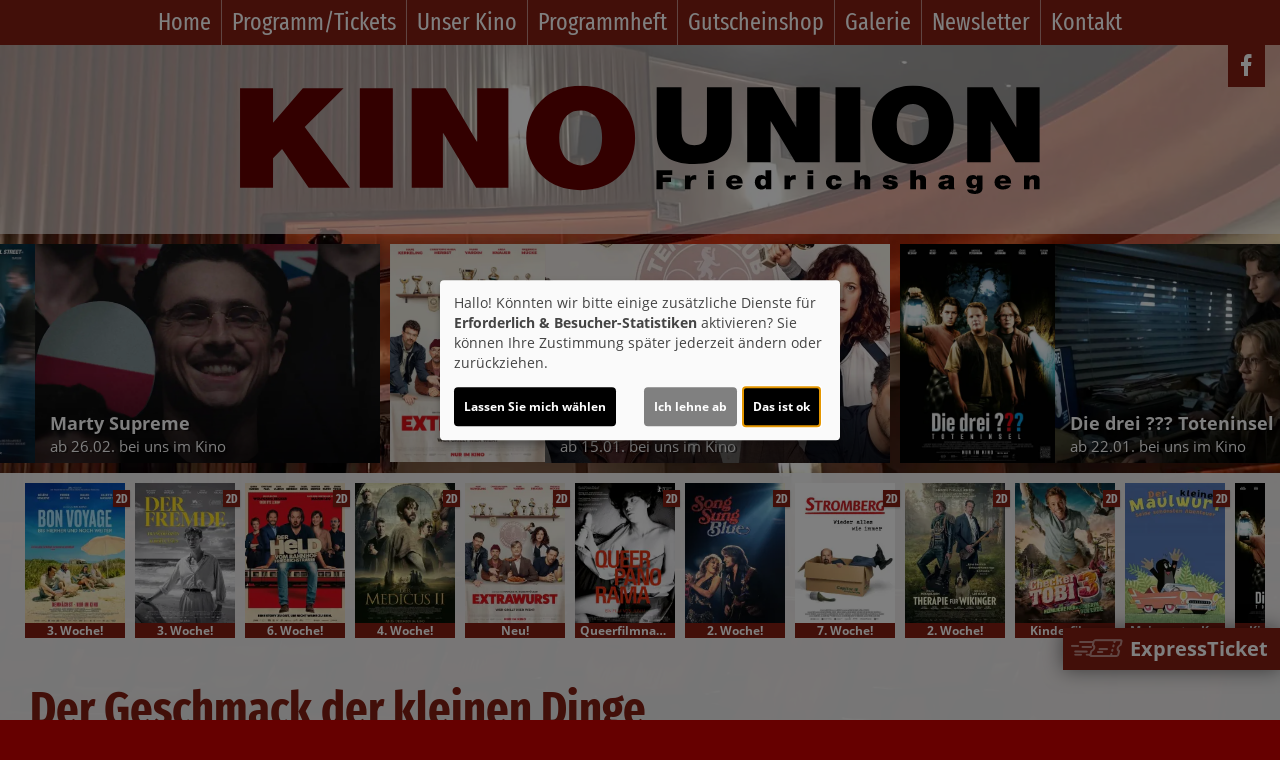

--- FILE ---
content_type: text/html; charset=UTF-8
request_url: https://www.kino-union.de/detail/100776/Der_Geschmack_der_kleinen_Dinge
body_size: 17470
content:
<!DOCTYPE html><html lang="de"> <head> <meta charset="utf-8"> <meta http-equiv="X-UA-Compatible" content="IE=edge"> <meta http-equiv="language" content="DE"> <meta name="viewport" content="width=device-width, initial-scale=1"> <meta name="apple-mobile-web-app-capable" content="YES"/> <meta name="content-language" content="de"> <meta property="og:url" content="https://www.kino-union.de/detail/100776/Der_Geschmack_der_kleinen_Dinge"> <meta property="og:type" content="website"> <meta property="og:description" content="UNION Filmtheater - Bölschestraße 69, 12587 Berlin: Der Geschmack der kleinen Dinge | Aktuelles Kinoprogramm, Kino, Film- und Kino-Infos, Online-Tickets, News, Events und vieles mehr..."> <meta property="og:title" content="UNION Filmtheater : Der Geschmack der kleinen Dinge" /> <meta property="fb:app_id" content="353943021379058" /> <meta property="og:image" content="https://cineprog.de/images/MJpics/headslider/100/100776.jpg" /> <title>UNION Filmtheater : Der Geschmack der kleinen Dinge</title> <meta name="description" content="UNION Filmtheater - Bölschestraße 69, 12587 Berlin: Der Geschmack der kleinen Dinge | Aktuelles Kinoprogramm, Kino, Film- und Kino-Infos, Online-Tickets, News, Events und vieles mehr..."> <meta name="keywords" content="UNION Filmtheater, Kino, Filmtheater, Filmcenter, Lichtspiele, Kinoprogramm, Film, Theater, Movie, Kinofilm, Cinema, Online-Tickets, günstig, Events, Veranstaltungen"> <script>var globLanguage = 'de'; var slideDesktop = true; var slideMobile = true;</script> <link href="/css/bootstrap.min.css" rel="stylesheet"> <link href="/fonts/icomoon/style.css" rel="stylesheet"> <link href="/clients/411/css/main.css?id=933f0e60d6593dfdbe6f2e63e47dadbb" rel="stylesheet"> <script defer src="/js/klaro.js?id=e690de94b9119e4d775538a6a663e67a"></script> <script src="/js/main.js?id=42e674a8977cbdbb3e5db4c2b944a853"></script> <script> var movie = {"plakatslider":{"slide":[{"idf":"123589","plakat_id":"p_123589X25092025110805.jpg","titel":"Bon Voyage - Bis hierher und noch weiter","filmreihe_id":"- keine Angabe -","filmreihe_name":"*NULL*","plakat_subtext":"3. Woche!","OrigVersion":{},"OmitU":{},"ZweiD":"1","DreiD":{},"VierK":{},"HFRDreiD":{},"DolbyAtmos":{},"thx":{},"DBox":{}},{"idf":"123943","plakat_id":"p_123943X04112025113019.jpg","titel":"Der Fremde","filmreihe_id":"- keine Angabe -","filmreihe_name":"*NULL*","plakat_subtext":"3. Woche!","OrigVersion":{},"OmitU":{},"ZweiD":"1","DreiD":{},"VierK":{},"HFRDreiD":{},"DolbyAtmos":{},"thx":{},"DBox":{}},{"idf":"124252","plakat_id":"p_124252X18122025164704.jpg","titel":"Der Held vom Bahnhof Friedrichstra\u00dfe","filmreihe_id":"- keine Angabe -","filmreihe_name":"*NULL*","plakat_subtext":"6. Woche!","OrigVersion":{},"OmitU":{},"ZweiD":"1","DreiD":{},"VierK":{},"HFRDreiD":{},"DolbyAtmos":{},"thx":{},"DBox":{}},{"idf":"113910","plakat_id":"p_113910X09092025114454.jpg","titel":"Der Medicus II","filmreihe_id":"- keine Angabe -","filmreihe_name":"*NULL*","plakat_subtext":"4. Woche!","OrigVersion":{},"OmitU":{},"ZweiD":"1","DreiD":{},"VierK":{},"HFRDreiD":{},"DolbyAtmos":{},"thx":{},"DBox":{}},{"idf":"120294","plakat_id":"p_120294X06102025175916.jpg","titel":"Extrawurst","filmreihe_id":"- keine Angabe -","filmreihe_name":"*NULL*","plakat_subtext":"Neu!","OrigVersion":{},"OmitU":{},"ZweiD":"1","DreiD":{},"VierK":{},"HFRDreiD":{},"DolbyAtmos":{},"thx":{},"DBox":{}},{"idf":"123670","plakat_id":"p_123670X12122025161303.jpg","titel":"Queerpanorama","filmreihe_id":"S8","filmreihe_name":"Queerfilmnacht","plakat_subtext":"Queerfilmnacht","OrigVersion":{},"OmitU":{},"ZweiD":"1","DreiD":{},"VierK":{},"HFRDreiD":{},"DolbyAtmos":{},"thx":{},"DBox":{}},{"idf":"124439","plakat_id":"p_124439X29112025174613.jpg","titel":"Song Sung Blue","filmreihe_id":"- keine Angabe -","filmreihe_name":"*NULL*","plakat_subtext":"2. Woche!","OrigVersion":{},"OmitU":{},"ZweiD":"1","DreiD":{},"VierK":{},"HFRDreiD":{},"DolbyAtmos":{},"thx":{},"DBox":{}},{"idf":"124435","plakat_id":"p_124435X05112025170239.jpg","titel":"Stromberg - Wieder alles wie immer","filmreihe_id":"- keine Angabe -","filmreihe_name":"*NULL*","plakat_subtext":"7. Woche!","OrigVersion":{},"OmitU":{},"ZweiD":"1","DreiD":{},"VierK":{},"HFRDreiD":{},"DolbyAtmos":{},"thx":{},"DBox":{}},{"idf":"123864","plakat_id":"p_123864X22102025115411.jpg","titel":"Therapie f\u00fcr Wikinger","filmreihe_id":"- keine Angabe -","filmreihe_name":"*NULL*","plakat_subtext":"2. Woche!","OrigVersion":{},"OmitU":{},"ZweiD":"1","DreiD":{},"VierK":{},"HFRDreiD":{},"DolbyAtmos":{},"thx":{},"DBox":{}},{"idf":"117474","plakat_id":"p_117474X28112025153936.jpg","titel":"Checker Tobi und die heimliche Herrscherin der Erde","filmreihe_id":"S2","filmreihe_name":"Kinderfilme","plakat_subtext":"Kinderfilme","OrigVersion":{},"OmitU":{},"ZweiD":"1","DreiD":{},"VierK":{},"HFRDreiD":{},"DolbyAtmos":{},"thx":{},"DBox":{}},{"idf":"16813","plakat_id":"p_16813X12092025181836.jpg","titel":"Der Kleine Maulwurf","filmreihe_id":"S3","filmreihe_name":"Mein erster Kinobesuch","plakat_subtext":"Mein erster Kinobesuch","OrigVersion":{},"OmitU":{},"ZweiD":"1","DreiD":{},"VierK":{},"HFRDreiD":{},"DolbyAtmos":{},"thx":{},"DBox":{}},{"idf":"108111","plakat_id":"p_108111X19012026134508.jpg","titel":"Die drei ??? - Toteninsel","filmreihe_id":"S2","filmreihe_name":"Kinderfilme","plakat_subtext":"Kinderfilme","OrigVersion":{},"OmitU":{},"ZweiD":"1","DreiD":{},"VierK":{},"HFRDreiD":{},"DolbyAtmos":{},"thx":{},"DBox":{}},{"idf":"105034","plakat_id":"p_105034X10102025164411.jpg","titel":"Zoomania 2","filmreihe_id":"S2","filmreihe_name":"Kinderfilme","plakat_subtext":"Kinderfilme","OrigVersion":{},"OmitU":{},"ZweiD":"1","DreiD":{},"VierK":{},"HFRDreiD":{},"DolbyAtmos":{},"thx":{},"DBox":{}},{"idf":"90189","plakat_id":"p_90189X08102025103710.jpg","titel":"Roland Marske: Neuseeland-God\u00b4s Own Country - das sch\u00f6nste Ende der Welt","filmreihe_id":"S16","filmreihe_name":"Multivisionsshows","plakat_subtext":"Multivisionsshows","OrigVersion":{},"OmitU":{},"ZweiD":"1","DreiD":{},"VierK":{},"HFRDreiD":{},"DolbyAtmos":{},"thx":{},"DBox":{}},{"idf":"124957","plakat_id":"p_124957X14012026201918.jpg","titel":"Hamnet","filmreihe_id":"- keine Angabe -","filmreihe_name":"*NULL*","plakat_subtext":"Neu!","OrigVersion":{},"OmitU":{},"ZweiD":"1","DreiD":{},"VierK":{},"HFRDreiD":{},"DolbyAtmos":{},"thx":{},"DBox":{}},{"idf":"124958","plakat_id":"p_124958X14012026201928.jpg","titel":"Hamnet","filmreihe_id":"S6","filmreihe_name":"Filme im Originalton","plakat_subtext":"Filme im Originalton","OrigVersion":{},"OmitU":"1","ZweiD":"1","DreiD":{},"VierK":{},"HFRDreiD":{},"DolbyAtmos":{},"thx":{},"DBox":{}},{"idf":"124966","plakat_id":"p_124966X01122025103835.jpg","titel":"Die Progressiven Nostalgiker","filmreihe_id":"- keine Angabe -","filmreihe_name":"*NULL*","plakat_subtext":"Neu!","OrigVersion":{},"OmitU":{},"ZweiD":"1","DreiD":{},"VierK":{},"HFRDreiD":{},"DolbyAtmos":{},"thx":{},"DBox":{}},{"idf":"22595","plakat_id":"p_22595X30122024012420.jpg","titel":"Pettersson & Findus","filmreihe_id":"S2","filmreihe_name":"Kinderfilme","plakat_subtext":"Kinderfilme","OrigVersion":{},"OmitU":{},"ZweiD":"1","DreiD":{},"VierK":{},"HFRDreiD":{},"DolbyAtmos":{},"thx":{},"DBox":{}},{"idf":"119598","plakat_id":"p_119598X22122025145142.jpg","titel":"Femme Beats","filmreihe_id":"Sonderprogramm","filmreihe_name":"Partys","plakat_subtext":"Partys","OrigVersion":{},"OmitU":{},"ZweiD":"1","DreiD":{},"VierK":{},"HFRDreiD":{},"DolbyAtmos":{},"thx":{},"DBox":{}},{"idf":"111452","plakat_id":"p_111452X06012026142621.jpg","titel":"Stummfilmabend live vertont","filmreihe_id":"S18","filmreihe_name":"Sonderprogramm","plakat_subtext":"Sonderprogramm","OrigVersion":{},"OmitU":{},"ZweiD":"1","DreiD":{},"VierK":{},"HFRDreiD":{},"DolbyAtmos":{},"thx":{},"DBox":{}},{"idf":"106707","plakat_id":"p_106707X24102025121936.jpg","titel":"Ach, diese L\u00fccke, diese entsetzliche L\u00fccke","filmreihe_id":"- keine Angabe -","filmreihe_name":"*NULL*","plakat_subtext":"Neu!","OrigVersion":{},"OmitU":{},"ZweiD":"1","DreiD":{},"VierK":{},"HFRDreiD":{},"DolbyAtmos":{},"thx":{},"DBox":{}},{"idf":"126380","plakat_id":"p_126380X15012026161744.jpg","titel":"Frieda Feiert!","filmreihe_id":"Sonderprogramm","filmreihe_name":"Partys","plakat_subtext":"Partys","OrigVersion":{},"OmitU":{},"ZweiD":"1","DreiD":{},"VierK":{},"HFRDreiD":{},"DolbyAtmos":{},"thx":{},"DBox":{}},{"idf":"23901","plakat_id":"p_23901X17112025085848.jpg","titel":"Lost Highway","filmreihe_id":"S7","filmreihe_name":"Best of Cinema","plakat_subtext":"Best of Cinema","OrigVersion":{},"OmitU":{},"ZweiD":"1","DreiD":{},"VierK":{},"HFRDreiD":{},"DolbyAtmos":{},"thx":{},"DBox":{}},{"idf":"60077","plakat_id":"p_60077X28112024165801.jpg","titel":"Pittiplatsch im Zauberwald","filmreihe_id":"S15","filmreihe_name":"Puppentheater","plakat_subtext":"Puppentheater","OrigVersion":{},"OmitU":{},"ZweiD":"1","DreiD":{},"VierK":{},"HFRDreiD":{},"DolbyAtmos":{},"thx":{},"DBox":{}},{"idf":"121820","plakat_id":"p_121820X05012026130626.jpg","titel":"Disney Channel Mitmachkino Februar 26","filmreihe_id":"S2","filmreihe_name":"Kinderfilme","plakat_subtext":"Kinderfilme","OrigVersion":{},"OmitU":{},"ZweiD":"1","DreiD":{},"VierK":{},"HFRDreiD":{},"DolbyAtmos":{},"thx":{},"DBox":{}},{"idf":"63711","plakat_id":"p_63711X06012026111012.jpg","titel":"80er Fete - 2 floors","filmreihe_id":"Sonderprogramm","filmreihe_name":"Partys","plakat_subtext":"Partys","OrigVersion":{},"OmitU":{},"ZweiD":"1","DreiD":{},"VierK":{},"HFRDreiD":{},"DolbyAtmos":{},"thx":{},"DBox":{}},{"idf":"126321","plakat_id":"p_126321X13012026142022.jpg","titel":"NFL Mission Super Bowl LX","filmreihe_id":"S18","filmreihe_name":"Sonderprogramm","plakat_subtext":"Sonderprogramm","OrigVersion":{},"OmitU":{},"ZweiD":"1","DreiD":{},"VierK":{},"HFRDreiD":{},"DolbyAtmos":{},"thx":{},"DBox":{}},{"idf":"126041","plakat_id":"p_126041X06012026143507.jpg","titel":"Wuthering Heights - Sturmh\u00f6he","filmreihe_id":"- keine Angabe -","filmreihe_name":"*NULL*","plakat_subtext":"Voranzeige!","OrigVersion":{},"OmitU":{},"ZweiD":"1","DreiD":{},"VierK":{},"HFRDreiD":{},"DolbyAtmos":{},"thx":{},"DBox":{}},{"idf":"126361","plakat_id":"p_126361X14012026131521.jpg","titel":"Romeo & Julia","filmreihe_id":"- keine Angabe -","filmreihe_name":"*NULL*","plakat_subtext":"Voranzeige!","OrigVersion":{},"OmitU":{},"ZweiD":"1","DreiD":{},"VierK":{},"HFRDreiD":{},"DolbyAtmos":{},"thx":{},"DBox":{}},{"idf":"121387","plakat_id":"p_121387X21052025162511.jpg","titel":"ROYAL BALLET AND OPERA 2025-26: LA TRAVIATA","filmreihe_id":"S13","filmreihe_name":"Theater im Kino","plakat_subtext":"Theater im Kino","OrigVersion":{},"OmitU":{},"ZweiD":"1","DreiD":{},"VierK":{},"HFRDreiD":{},"DolbyAtmos":{},"thx":{},"DBox":{}},{"idf":"18305","plakat_id":"p_18305.jpg","titel":"Jenseits von Afrika","filmreihe_id":"S10","filmreihe_name":"Strickkino","plakat_subtext":"Strickkino","OrigVersion":{},"OmitU":{},"ZweiD":"1","DreiD":{},"VierK":{},"HFRDreiD":{},"DolbyAtmos":{},"thx":{},"DBox":{}},{"idf":"90155","plakat_id":"p_90155X02052025122618.jpg","titel":"Sneak Preview","filmreihe_id":"S18","filmreihe_name":"Sonderprogramm","plakat_subtext":"Sonderprogramm","OrigVersion":{},"OmitU":{},"ZweiD":"1","DreiD":{},"VierK":{},"HFRDreiD":{},"DolbyAtmos":{},"thx":{},"DBox":{}},{"idf":"124557","plakat_id":"p_124557X11112025140553.jpg","titel":"Robert Neu : CHINA - von Shanghai nach Tibet","filmreihe_id":"S16","filmreihe_name":"Multivisionsshows","plakat_subtext":"Multivisionsshows","OrigVersion":{},"OmitU":{},"ZweiD":"1","DreiD":{},"VierK":{},"HFRDreiD":{},"DolbyAtmos":{},"thx":{},"DBox":{}},{"idf":"125505","plakat_id":"p_125505X28112025144155.jpg","titel":"Night Stage","filmreihe_id":"S8","filmreihe_name":"Queerfilmnacht","plakat_subtext":"Queerfilmnacht","OrigVersion":{},"OmitU":{},"ZweiD":"1","DreiD":{},"VierK":{},"HFRDreiD":{},"DolbyAtmos":{},"thx":{},"DBox":{}},{"idf":"125729","plakat_id":"p_125729X05122025123725.jpg","titel":"Jadup und Boel","filmreihe_id":"S5","filmreihe_name":"DEFA Klassiker","plakat_subtext":"DEFA Klassiker","OrigVersion":{},"OmitU":{},"ZweiD":"1","DreiD":{},"VierK":{},"HFRDreiD":{},"DolbyAtmos":{},"thx":{},"DBox":{}},{"idf":"98682","plakat_id":"p_98682X07012026112513.jpg","titel":"Schalala - Das Mitsingding","filmreihe_id":"S17","filmreihe_name":"Konzerte","plakat_subtext":"Konzerte","OrigVersion":{},"OmitU":{},"ZweiD":"1","DreiD":{},"VierK":{},"HFRDreiD":{},"DolbyAtmos":{},"thx":{},"DBox":{}},{"idf":"33192","plakat_id":"p_33192X20122025101625.jpg","titel":"Am Ende ein Fest","filmreihe_id":"S9","filmreihe_name":"Thema Sterbehilfe","plakat_subtext":"Thema Sterbehilfe","OrigVersion":{},"OmitU":{},"ZweiD":"1","DreiD":{},"VierK":{},"HFRDreiD":{},"DolbyAtmos":{},"thx":{},"DBox":{}},{"idf":"125966","plakat_id":"p_125966X27122025201039.jpg","titel":"Scarlet","filmreihe_id":"S4","filmreihe_name":"Anime","plakat_subtext":"Anime","OrigVersion":{},"OmitU":{},"ZweiD":"1","DreiD":{},"VierK":{},"HFRDreiD":{},"DolbyAtmos":{},"thx":{},"DBox":{}},{"idf":"124792","plakat_id":"p_124792X17112025090044.jpg","titel":"Oldboy","filmreihe_id":"S7","filmreihe_name":"Best of Cinema","plakat_subtext":"Best of Cinema","OrigVersion":{},"OmitU":{},"ZweiD":"1","DreiD":{},"VierK":{},"HFRDreiD":{},"DolbyAtmos":{},"thx":{},"DBox":{}},{"idf":"66912","plakat_id":"p_66912X15122025160339.jpg","titel":"Videonale 2026","filmreihe_id":"S18","filmreihe_name":"Sonderprogramm","plakat_subtext":"Sonderprogramm","OrigVersion":{},"OmitU":{},"ZweiD":"1","DreiD":{},"VierK":{},"HFRDreiD":{},"DolbyAtmos":{},"thx":{},"DBox":{}},{"idf":"121388","plakat_id":"p_121388X21052025164012.jpg","titel":"ROYAL BALLET AND OPERA 2025-26: WOOLF WORKS","filmreihe_id":"S13","filmreihe_name":"Theater im Kino","plakat_subtext":"Theater im Kino","OrigVersion":{},"OmitU":{},"ZweiD":"1","DreiD":{},"VierK":{},"HFRDreiD":{},"DolbyAtmos":{},"thx":{},"DBox":{}},{"idf":"125790","plakat_id":"p_125790X09122025120423.jpg","titel":"Paris Opera: Le Parc","filmreihe_id":"S13","filmreihe_name":"Theater im Kino","plakat_subtext":"Theater im Kino","OrigVersion":{},"OmitU":{},"ZweiD":"1","DreiD":{},"VierK":{},"HFRDreiD":{},"DolbyAtmos":{},"thx":{},"DBox":{}},{"idf":"125728","plakat_id":"p_125728X05122025123520.jpg","titel":"Eolomea","filmreihe_id":"S5","filmreihe_name":"DEFA Klassiker","plakat_subtext":"DEFA Klassiker","OrigVersion":{},"OmitU":{},"ZweiD":"1","DreiD":{},"VierK":{},"HFRDreiD":{},"DolbyAtmos":{},"thx":{},"DBox":{}},{"idf":"121404","plakat_id":"p_121404X22052025010024.jpg","titel":"MET Opera: Wagner TRISTAN UND ISOLDE 2026","filmreihe_id":"S13","filmreihe_name":"Theater im Kino","plakat_subtext":"Theater im Kino","OrigVersion":{},"OmitU":{},"ZweiD":"1","DreiD":{},"VierK":{},"HFRDreiD":{},"DolbyAtmos":{},"thx":{},"DBox":{}},{"idf":"95529","plakat_id":"p_95529X15102025115545.jpg","titel":"Roland Marske: Toscana - Italiens Traumlandschaft","filmreihe_id":"S16","filmreihe_name":"Multivisionsshows","plakat_subtext":"Multivisionsshows","OrigVersion":{},"OmitU":{},"ZweiD":"1","DreiD":{},"VierK":{},"HFRDreiD":{},"DolbyAtmos":{},"thx":{},"DBox":{}},{"idf":"33465","plakat_id":"p_33465X17112025090327.jpg","titel":"Sicario","filmreihe_id":"S7","filmreihe_name":"Best of Cinema","plakat_subtext":"Best of Cinema","OrigVersion":{},"OmitU":{},"ZweiD":"1","DreiD":{},"VierK":{},"HFRDreiD":{},"DolbyAtmos":{},"thx":{},"DBox":{}},{"idf":"104101","plakat_id":"p_104101X20012026172614.jpg","titel":"Ostberlin Comedy Slam","filmreihe_id":"S12","filmreihe_name":"Lesungen\/Poetry Slam","plakat_subtext":"Lesungen\/Poetry Slam","OrigVersion":{},"OmitU":{},"ZweiD":"1","DreiD":{},"VierK":{},"HFRDreiD":{},"DolbyAtmos":{},"thx":{},"DBox":{}},{"idf":"121389","plakat_id":"p_121389X21052025165059.jpg","titel":"ROYAL BALLET AND OPERA 2025-26: GISELLE","filmreihe_id":"S13","filmreihe_name":"Theater im Kino","plakat_subtext":"Theater im Kino","OrigVersion":{},"OmitU":{},"ZweiD":"1","DreiD":{},"VierK":{},"HFRDreiD":{},"DolbyAtmos":{},"thx":{},"DBox":{}},{"idf":"124558","plakat_id":"p_124558X11112025140809.jpg","titel":"Kai-Uwe K\u00fcchler : S\u00dcDAFRIKA - Erleben und Genie\u00dfen","filmreihe_id":"S16","filmreihe_name":"Multivisionsshows","plakat_subtext":"Multivisionsshows","OrigVersion":{},"OmitU":{},"ZweiD":"1","DreiD":{},"VierK":{},"HFRDreiD":{},"DolbyAtmos":{},"thx":{},"DBox":{}},{"idf":"125727","plakat_id":"p_125727X05122025123303.jpg","titel":"Denk blo\u00df nicht, ich heule","filmreihe_id":"S5","filmreihe_name":"DEFA Klassiker","plakat_subtext":"DEFA Klassiker","OrigVersion":{},"OmitU":{},"ZweiD":"1","DreiD":{},"VierK":{},"HFRDreiD":{},"DolbyAtmos":{},"thx":{},"DBox":{}},{"idf":"94745","plakat_id":"p_94745X20012026144332.jpg","titel":"Die ultimative Ossilesung","filmreihe_id":"S12","filmreihe_name":"Lesungen\/Poetry Slam","plakat_subtext":"Lesungen\/Poetry Slam","OrigVersion":{},"OmitU":{},"ZweiD":"1","DreiD":{},"VierK":{},"HFRDreiD":{},"DolbyAtmos":{},"thx":{},"DBox":{}},{"idf":"121405","plakat_id":"p_121405X22052025011314.jpg","titel":"MET Opera: Tschaikowski EUGEN ONEGIN 2026","filmreihe_id":"S13","filmreihe_name":"Theater im Kino","plakat_subtext":"Theater im Kino","OrigVersion":{},"OmitU":{},"ZweiD":"1","DreiD":{},"VierK":{},"HFRDreiD":{},"DolbyAtmos":{},"thx":{},"DBox":{}},{"idf":"124795","plakat_id":"p_124795X17112025090718.jpg","titel":"Die drei Tage des Condor","filmreihe_id":"S7","filmreihe_name":"Best of Cinema","plakat_subtext":"Best of Cinema","OrigVersion":{},"OmitU":{},"ZweiD":"1","DreiD":{},"VierK":{},"HFRDreiD":{},"DolbyAtmos":{},"thx":{},"DBox":{}},{"idf":"125731","plakat_id":"p_125731X05122025124202.jpg","titel":"Zwei schr\u00e4ge V\u00f6gel","filmreihe_id":"S5","filmreihe_name":"DEFA Klassiker","plakat_subtext":"DEFA Klassiker","OrigVersion":{},"OmitU":{},"ZweiD":"1","DreiD":{},"VierK":{},"HFRDreiD":{},"DolbyAtmos":{},"thx":{},"DBox":{}},{"idf":"121390","plakat_id":"p_121390X21052025165737.jpg","titel":"ROYAL BALLET AND OPERA 2025-26: SIEGFRIED","filmreihe_id":"S13","filmreihe_name":"Theater im Kino","plakat_subtext":"Theater im Kino","OrigVersion":{},"OmitU":{},"ZweiD":"1","DreiD":{},"VierK":{},"HFRDreiD":{},"DolbyAtmos":{},"thx":{},"DBox":{}},{"idf":"121406","plakat_id":"p_121406X22052025012139.jpg","titel":"MET Opera: Frank-Cruz EL ULTIMO SUENO DE FRIDA Y DIEGO 2026","filmreihe_id":"S13","filmreihe_name":"Theater im Kino","plakat_subtext":"Theater im Kino","OrigVersion":{},"OmitU":{},"ZweiD":"1","DreiD":{},"VierK":{},"HFRDreiD":{},"DolbyAtmos":{},"thx":{},"DBox":{}},{"idf":"124786","plakat_id":"p_124786X17112025085154.jpg","titel":"Spaceballs","filmreihe_id":"S7","filmreihe_name":"Best of Cinema","plakat_subtext":"Best of Cinema","OrigVersion":{},"OmitU":{},"ZweiD":"1","DreiD":{},"VierK":{},"HFRDreiD":{},"DolbyAtmos":{},"thx":{},"DBox":{}},{"idf":"125539","plakat_id":"p_125539X06122025124815.jpg","titel":"RBO live 2025-26: Die Zauberfl\u00f6te","filmreihe_id":"S13","filmreihe_name":"Theater im Kino","plakat_subtext":"Theater im Kino","OrigVersion":{},"OmitU":{},"ZweiD":"1","DreiD":{},"VierK":{},"HFRDreiD":{},"DolbyAtmos":{},"thx":{},"DBox":{}},{"idf":"125732","plakat_id":"p_125732X05122025124903.jpg","titel":"Spur des Falken","filmreihe_id":"S5","filmreihe_name":"DEFA Klassiker","plakat_subtext":"DEFA Klassiker","OrigVersion":{},"OmitU":{},"ZweiD":"1","DreiD":{},"VierK":{},"HFRDreiD":{},"DolbyAtmos":{},"thx":{},"DBox":{}},{"idf":"126042","plakat_id":"p_126042X06012026172121.jpg","titel":"Die gro\u00dfe 100 Jahre Peter Alexander Show - mit Ronny Heinrich und Orchester","filmreihe_id":"S17","filmreihe_name":"Konzerte","plakat_subtext":"Konzerte","OrigVersion":{},"OmitU":{},"ZweiD":"1","DreiD":{},"VierK":{},"HFRDreiD":{},"DolbyAtmos":{},"thx":{},"DBox":{}},{"idf":"126043","plakat_id":"p_126043X06012026172708.jpg","titel":"Udo J\u00fcrgens: Unvergessen - von und mit Alex Parker","filmreihe_id":"S17","filmreihe_name":"Konzerte","plakat_subtext":"Konzerte","OrigVersion":{},"OmitU":{},"ZweiD":"1","DreiD":{},"VierK":{},"HFRDreiD":{},"DolbyAtmos":{},"thx":{},"DBox":{}}]},"ticketing":"kinoheldEframe","kasse":"CINETIXX","kasse_deeplink":{},"kasseAddOn":"Kinoheld","saele_zeigen":"Ja","newsletterfunktion":"Nein","film_100776":{"filmfakten":{"idf":"100776","klon_von":"100776M","filmreihe_id":"- keine Angabe -","filmreihe_name":"*NULL*","filmnacht":{},"plakat_ids":{"id":"p_100776.jpg"},"facebook_pic":"https:\/\/cineprog.de\/images\/MJpics\/headslider\/100\/100776.jpg","vortext":"Gerard Depardieu, Kyozo Nagatsuka, Pierre Richard, Regie: Slony Sow","titel":"Der Geschmack der kleinen Dinge","originaltitel":"Umami","nachtext":{},"fsk":"6","FSKdeskriptoren":{},"laufzeit":"107","inhalt":"Gabriel Carvin, der ber\u00fchmteste Chefkoch Frankreichs und Feinschmecker mit Leib und Seele, hat keinen Appetit mehr aufs Leben. Bei all den kulinarischen Karriere-Kunstst\u00fccken ist seine eigene Familie stets zu kurz gekommen. Selbst der prestigetr\u00e4chtige dritte Kristallstern, den sein Nobellokal Monsieur Quelqu\u00b4un als einziges Restaurant aus Frankreich verliehen bekommt, hinterl\u00e4sst nur noch einen schalen Geschmack. Vor allem wenn er ausgerechnet von dem Restaurant-Kritiker vergeben wird, mit dem ihn seine Frau betr\u00fcgt. Jahrelang hat Gabriel seine gelegentliche Traurigkeit mit diversen Delikatessen bezwungen.","plakat_subtext":{},"fotos":{"0":"\n"},"genres":{"genre":["Kom\u00f6die","Drama"]},"castcrew":{"Darsteller":{"person_1":"Gerard Depardieu","person_2":"Kyozo Nagatsuka","person_3":"Pierre Richard","person_4":"Rod Paradot","person_5":"Sandrine Bonnaire","person_6":"Eriko Takeda","person_7":"Akira Emoto","person_8":"Bastien Bouillon","person_9":"Zinedine Soualem","person_10":"Sumire","person_11":"Kyoko Koizumi","person_12":"Antoine Dulery","person_13":"Francis Ressort","person_14":"Mame Yamada","person_15":"Assa Sylla","person_16":"Leopold Bellanger"},"Regie":{"person_1":"Slony Sow"},"Produktion":{"person_1":"Jean-Maurice Belayche","person_2":"Lucas Oliver Frost","person_3":"Evelyne Inuzuka","person_4":"Slony Sow"},"Drehbuch":{"person_1":"Slony Sow"},"Musik":{"person_1":"Frederic Holyszewski"}},"produktionsland":"Frankreich, Japan 2022","fbw":{"code":{},"text":{},"link":{}},"verleih":"Neue Visionen","KinoStart_D":"2023-02-09"},"trailerclips":{"trailer_0":{"youtube_id":"fTY41B3bfLI","titel":"Trailer 1","trailer_fsk":"12"}}}}; var wallpaper = false; var navVertical = false; var setupHalls = $.parseJSON('{"1":{"Hoeranlage":"Nein","atmos":"Nein","dbox":"Nein","laser":"Ja","tonsysteme":{"Dolby":"Ja","Dolby71":"Ja","Datasat":"Nein","DolbyAtmos":"Nein"},"imax":"Nein","vierDX":"Nein","screenX":"Nein","vierK":"Ja","hfr":"Ja","vpti":"Nein"},"2":{"Hoeranlage":"Nein","atmos":"Nein","dbox":"Nein","laser":"Ja","tonsysteme":{"Dolby":"Ja","Dolby71":"Ja","Datasat":"Nein","DolbyAtmos":"Nein"},"imax":"Nein","vierDX":"Nein","screenX":"Nein","vierK":"Ja","hfr":"Ja","vpti":"Nein"},"3":{"Hoeranlage":"Nein","atmos":"Nein","dbox":"Nein","laser":"Ja","tonsysteme":{"Dolby":"Ja","Dolby71":"Nein","Datasat":"Nein","DolbyAtmos":"Nein"},"imax":"Nein","vierDX":"Nein","screenX":"Nein","vierK":"Nein","hfr":"Nein","vpti":"Nein"},"4":{"Hoeranlage":"Nein","atmos":"Nein","dbox":"Nein","laser":"Nein","tonsysteme":{"Dolby":"Nein","Dolby71":"Nein","Datasat":"Nein","DolbyAtmos":"Nein"},"imax":"Nein","vierDX":"Nein","screenX":"Nein","vierK":"Nein","hfr":"Nein","vpti":"Nein"},"5":{"Hoeranlage":"Nein","atmos":"Nein","dbox":"Nein","laser":"Nein","tonsysteme":{"Dolby":"Nein","Dolby71":"Nein","Datasat":"Nein","DolbyAtmos":"Nein"},"imax":"Nein","vierDX":"Nein","screenX":"Nein","vierK":"Nein","hfr":"Nein","vpti":"Nein"}}'); </script> <script src="/js/createProgram.js?id=a29d98561f569487a757e939b3283729"></script> <script src="/js/createMovieDetail.js?id=c42651ee8edb80e7e29d2a09ce86cbaa"></script> <script type="text/javascript"> var showRegular = true; var land = 'DE'; var clientId= 411; var hallOrder = [1, 2, 3, 4, 5]; </script> <script type="text/plain" data-type="text/javascript" data-name="googleAnalytics"> var googleAnalyticsId = "UA-72593136-11"; (function(i,s,o,g,r,a,m){i['GoogleAnalyticsObject']=r;i[r]=i[r]||function(){ (i[r].q=i[r].q||[]).push(arguments)},i[r].l=1*new Date();a=s.createElement(o), m=s.getElementsByTagName(o)[0];a.async=1;a.src=g;m.parentNode.insertBefore(a,m) })(window,document,'script','//www.google-analytics.com/analytics.js','ga'); function setGoogleAnalytics(){ if(googleAnalyticsId !== false){ ga('create', googleAnalyticsId, 'auto'); ga('set', 'anonymizeIp', true); ga('send', 'pageview'); ga('create', 'UA-42849725-1', 'auto'); ga('set', 'anonymizeIp', true); ga('send', 'pageview'); } } $(document).ready(setGoogleAnalytics());</script> <link rel="icon" type="image/png" href="/clients/411/img/favicons/favicon-96x96.png?sd7f837fh2" sizes="96x96" /> <link rel="icon" type="image/svg+xml" href="/clients/411/img/favicons/favicon.svg?f9sd8f2uhfe" /> <link rel="shortcut icon" href="/clients/411/img/favicons/favicon.ico?vkdf897fgr" /> <link rel="apple-touch-icon" sizes="180x180" href="/clients/411/img/favicons/apple-touch-icon.png?fdg8sdfuhfwe" /> <meta name="apple-mobile-web-app-title" content="UNION Kino" /> <link rel="manifest" href="/clients/411/img/favicons/site.webmanifest?sdkjhf89f3hfu" /> </head> <body style="opacity: 0; " id="bso" class=" " itemscope itemtype="http://schema.org/WebPage"> <a href="/barrierefrei/" rel="nofollow" class="skip-link" tabindex="0">Zur barrierefreien Version</a><div id="programNavButtons"><a href="/programm?filter=today" id="programNavButtonToday">Heute</a><a href="/programm?filter=weekend" id="programNavButtonWeek">Wochenende</a><a href="/programm?filter=all" id="programNavButtonAll">kompl. Programm</a></div><style> .overlayCloseIcon { fill: white; position: absolute; top: 20px; right: 20px; width: 35px; height: 35px; cursor: pointer; } #openFixTicket { position: fixed; right: 0; transition: right 0.2s ease-in-out; bottom: 80px; z-index: 100; cursor: pointer; font-weight: bold; // color: white; box-shadow: 0px 0px 20px rgb(0 0 0 / 50%); } @media (min-width: 768px) { #openFixTicket { bottom: 50px; } } #fixTicket_overlay { position: fixed; width: 100%; height: 100%; right: -100%; font-size: 1rem; background-color: rgba(0,0,0, 0.9); z-index: 101; cursor: pointer; overflow-y: scroll; transition: right 0.2s ease-in-out; padding: 25px; /* Sanfter Übergang für die rechte Eigenschaft */ @media only screen and (min-width: 768px) { width: 450px; height: 100%; bottom: 0; } } #resetFixTicket { margin-bottom: 50px; margin-top: 5px; display: block; font-size: .9rem; } /* Stile, wenn das Overlay sichtbar ist */ #fixTicket_overlay.show { right: 0; /* Verschieben des Overlays auf den Bildschirm */ } #fixTicket_content { max-width: 800px; } #fixTicket_content h3 { -webkit-text-fill-color: white; background: none; -webkit-background-clip: text; color: white; border: none; } .custom-dropdown { position: relative; user-select: none; margin-bottom: 10px; } .custom-select-trigger { background: rgba(85, 85, 85, .7); border: none; border-radius: 0; color: #fff; cursor: pointer; padding: 6px 12px 4px; } .custom-options { display: none; position: absolute; top: 100%; left: 0; right: 0; color: white; background: #191919; z-index: 2; } .custom-dropdown.opened .custom-options { display: block; } .custom-option { padding: 10px; cursor: pointer; } .custom-option:hover { color: white; background-color: rgba(56, 56, 56, 0.7) } #fixTicketSubmitBtn { background: rgb(190 183 183); border: none; border-radius: 0; box-shadow: none; color: black; } .ticketOverlayCloseIcon { fill: white; position: absolute; top: 60px; right: 60px; width: 35px; height: 35px; cursor: pointer; } .chevronDown { max-width: 13px; color: #ffffff !important; } .custom-select-trigger { position: relative; /* display: flex; justify-content: space-between; */ } .custom-select-trigger::after { content: ""; /* Notwendig, damit das Pseudo-Element erzeugt wird, aber es trägt keinen Text */ display: inline-block; font-size: 10px; content: "\25BC"; position: absolute; right: 10px; top: 50%; transform: translateY(-50%); } .custom-select-trigger:hover::after { opacity: 0.5; /* Ändert die Farbe des Icons beim Hover (optional) */ } .custom-select-trigger.is-open::after { content: "\25B2"; /* Chevron up */ } #whatIsUrDesire.inactive, #fixTicketSubmitBtn.inactive { display: none; } .chooseType { display: inline-block; border: 1px dotted white; padding: 5px 10px; color: white; font-weight: bold; } .chooseType:hover { opacity: 0.5; color: rgb(179, 179, 179); } #resetFixTicket { font-weight: bold; color: gray; &:hover { color: white; } }</style><div id="ticketingOverlay" style=" position: fixed; top: 50%; left: 50%; transform: translate(-50%, -50%); width: 100vw; height: 100vh; padding: 50px; background-color: rgba(0, 0, 0, 0.8); z-index: 1000; display:none; overflow:auto"> <p id="closeTicketingOverlay" style=" position: absolute; font-size: 36px;">X</p></div><a href="#" id="openFixTicket" class="btn btn-default" style="font-size: 1.3rem; line-height: 2rem;"> <span class="icon-express-ticket-skew" style="opacity: .5; margin-left: -4px"></span> ExpressTicket</a><div id="fixTicket_overlay"> <svg xmlns="http://www.w3.org/2000/svg" viewBox="0 0 384 512" class="overlayCloseIcon" id="closeFixTicket"> <path d="M342.6 150.6c12.5-12.5 12.5-32.8 0-45.3s-32.8-12.5-45.3 0L192 210.7 86.6 105.4c-12.5-12.5-32.8-12.5-45.3 0s-12.5 32.8 0 45.3L146.7 256 41.4 361.4c-12.5 12.5-12.5 32.8 0 45.3s32.8 12.5 45.3 0L192 301.3 297.4 406.6c12.5 12.5 32.8 12.5 45.3 0s12.5-32.8 0-45.3L237.3 256 342.6 150.6z" /> </svg> <div id="fixTicket_content"> <a id="resetFixTicket"><span class="icon-trash-can-regular" style="margin-right: 5px"></span> zurücksetzen</a> <div id="whatIsUrDesire"> <h3>Was möchten Sie?</h3> <span id="chooseMovie" class="chooseType">Film wählen </span> <span style="margin: auto 5px; color: white">oder</span> <span id ="chooseTimeRange" class="chooseType">Zeitpunkt wählen</span> </div> <div class="custom-dropdown" id="filmDropdown" style="display: none; "> <div class="custom-select-trigger" data-text="Filme anzeigen">Filme anzeigen</div> <div class="custom-options"> </div> </div> <div class="custom-dropdown" id="tagDropdown" style="display: none;"> <div class="custom-select-trigger" data-text="Tage anzeigen">Tage anzeigen</div> <div class="custom-options"> </div> </div> <div class="custom-dropdown" id="zeitfensterDropdown" style="display: none;"> <div class="custom-select-trigger" data-text="Zeitraum wählen">Zeitraum wählen</div> <div class="custom-options"> </div> </div> <div class="custom-dropdown" id="movieDropdown" style="display: none;"> <div class="custom-select-trigger" data-text="Film wählen">Film wählen</div> <div class="custom-options"> </div> </div> <div class="custom-dropdown" id="zeitDropdown" style="display:none;"> <div class="custom-select-trigger" data-text="Spielzeit wählen">Spielzeit wählen</div> <div class="custom-options"> </div> </div> <button id="fixTicketSubmitBtn" class="btn btn-default inactive"><span class="icon-ticket"></span><span id="fixTicketSubmitBtnTxt">Jetzt buchen</span></button> </div></div><script src=/js/fixTicket.js?id=7ddbb90f1743294535346c026a07a66c></script> <div class="social-icons" id="social-icons-outer"><a href="https://www.facebook.com/kinounion" target="_blank"><span class="icon-facebook"></span></a></div> <a href=" # " id="wallpaperLink"></a> <div id="wallpaper-container"> <div id="wallpaper"> <div id="toHome" class="social-icons visible-xs-block hidden-sm hidden-md hidden-lg" style="position: absolute; top: 0px; left: 45px; font-size: 1rem; font-weight: bold; "> <a href="/home" style="display: block; height: 40px!important; padding: auto 5px"> <div style="margin-top: 1px"> <span class="icon-sparkles" style="margin-right: 3px"></span> Home </div> </a> </div> <div class="nav"><div class="navbar-toggler animate"><span class="menu-icon"></span> </div><div id="menu-ul"><ul class="mainNavigation"> <li><a href="/home">Home</a> </li> <li><a href="/programm">Programm/Tickets</a> <ul class="subNavigation"> <li><a href="/programm">Komplettes Programm</a></li> <li><a href="/reihe/Sonderprogramm/Partys">Partys</a></li> <li><a href="/reihe/S2/Kinderfilme">Kinderfilme</a></li> <li><a href="/reihe/S3/Mein_erster_Kinobesuch">Mein erster Kinobesuch</a></li> <li><a href="/reihe/S4/Anime">Anime</a></li> <li><a href="/reihe/S5/Defa_Klassiker">Defa Klassiker</a></li> <li><a href="/reihe/S6/Filme_im_Originalton">Filme im Originalton</a></li> <li><a href="/reihe/S7/Best_of_Cinema">Best of Cinema</a></li> <li><a href="/reihe/S8/Queerfilmnacht">Queerfilmnacht</a></li> <li><a href="/reihe/S9/Thema_Sterbehilfe">Thema Sterbehilfe</a></li> <li><a href="/reihe/S10/Strickkino">Strickkino</a></li> <li><a href="/reihe/S12/Lesungen%7CPoetry_Slam">Lesungen/Poetry Slam</a></li> <li><a href="/reihe/S13/Theater_im_Kino">Theater im Kino</a></li> <li><a href="/reihe/S15/Puppentheater">Puppentheater</a></li> <li><a href="/reihe/S16/Multivisionsshows">Multivisionsshows</a></li> <li><a href="/reihe/S17/Konzerte">Konzerte</a></li> <li><a href="/reihe/S18/Sonderprogramm">Sonderprogramm</a></li> <li><a href="/vorschau">Vorschau</a></li> </ul> </li> <li><a href="/unterseite/SS587/Unser_Kino">Unser Kino</a> <ul class="subNavigation"> <li><a href="/saele">Unsere S&auml;le</a></li> <li><a href="/unterseite/6771/Virtueller_Rundgang">Virtueller Rundgang</a></li> <li><a href="/unterseite/5402/%C3%96ffnungszeiten">&Ouml;ffnungszeiten</a></li> <li><a href="/Eintrittspreise/unterseite_4160">Eintrittspreise</a></li> <li><a href="/unterseite/7074/Hausordnung">Hausordnung</a></li> </ul> </li> <li><a href="/unterseite/4222/Programmheft">Programmheft</a> </li> <li><a href="/kinoheld/Gutscheinshop?l=*kinoheld*%0A++++++++cinemaPath%3A+%26apos%3Bkino-berlin%2Fkino-union-friedrichshagen-berlin%2Fgutscheine%3Fmode%3Dwidget%26apos%3B%2C%0A++++++++target%3A+%26apos%3Bself%26apos%3B">Gutscheinshop</a> </li> <li><a href="/unterseite/7152/Galerie">Galerie</a> <ul class="subNavigation"> <li><a href="/unterseite/7213/Kino_Union_in_Bildern">Kino Union in Bildern</a></li> <li><a href="/unterseite/7305/Absolut._Weihnachten.">Absolut. Weihnachten.</a></li> <li><a href="/unterseite/7310/90er_Party_17.01.">90er Party 17.01.</a></li> </ul> </li> <li><a href="/newsletter">Newsletter</a> </li> <li><a href="/kontakt">Kontakt</a> </li> </ul></div> <div id="carousel-container"> <div class="col-sm-1 inactive" id="nav-scroll-left"><a href="#" role="button" aria-label="Navigation nach links scrollen"><span class="glyphicon glyphicon-chevron-left"></span></a></div> <div class="carousel col-sm-10" data-flickity='{ "freeScroll": true, "contain": true,"pageDots": false , "setGallerySize": false, "prevNextButtons": false, "groupCells": "80%"}'> <div class="carousel-cell"><a href="/home">Home</a> </div> <div class="carousel-cell"><a href="/programm">Programm/Tickets</a> <ul class="subNavigation"> <li><a href="/programm">Komplettes Programm</a></li> <li><a href="/reihe/Sonderprogramm/Partys">Partys</a></li> <li><a href="/reihe/S2/Kinderfilme">Kinderfilme</a></li> <li><a href="/reihe/S3/Mein_erster_Kinobesuch">Mein erster Kinobesuch</a></li> <li><a href="/reihe/S4/Anime">Anime</a></li> <li><a href="/reihe/S5/Defa_Klassiker">Defa Klassiker</a></li> <li><a href="/reihe/S6/Filme_im_Originalton">Filme im Originalton</a></li> <li><a href="/reihe/S7/Best_of_Cinema">Best of Cinema</a></li> <li><a href="/reihe/S8/Queerfilmnacht">Queerfilmnacht</a></li> <li><a href="/reihe/S9/Thema_Sterbehilfe">Thema Sterbehilfe</a></li> <li><a href="/reihe/S10/Strickkino">Strickkino</a></li> <li><a href="/reihe/S12/Lesungen%7CPoetry_Slam">Lesungen/Poetry Slam</a></li> <li><a href="/reihe/S13/Theater_im_Kino">Theater im Kino</a></li> <li><a href="/reihe/S15/Puppentheater">Puppentheater</a></li> <li><a href="/reihe/S16/Multivisionsshows">Multivisionsshows</a></li> <li><a href="/reihe/S17/Konzerte">Konzerte</a></li> <li><a href="/reihe/S18/Sonderprogramm">Sonderprogramm</a></li> <li><a href="/vorschau">Vorschau</a></li> </ul> </div> <div class="carousel-cell"><a href="/unterseite/SS587/Unser_Kino">Unser Kino</a> <ul class="subNavigation"> <li><a href="/saele">Unsere S&auml;le</a></li> <li><a href="/unterseite/6771/Virtueller_Rundgang">Virtueller Rundgang</a></li> <li><a href="/unterseite/5402/%C3%96ffnungszeiten">&Ouml;ffnungszeiten</a></li> <li><a href="/Eintrittspreise/unterseite_4160">Eintrittspreise</a></li> <li><a href="/unterseite/7074/Hausordnung">Hausordnung</a></li> </ul> </div> <div class="carousel-cell"><a href="/unterseite/4222/Programmheft">Programmheft</a> </div> <div class="carousel-cell"><a href="/kinoheld/Gutscheinshop?l=*kinoheld*%0A++++++++cinemaPath%3A+%26apos%3Bkino-berlin%2Fkino-union-friedrichshagen-berlin%2Fgutscheine%3Fmode%3Dwidget%26apos%3B%2C%0A++++++++target%3A+%26apos%3Bself%26apos%3B">Gutscheinshop</a> </div> <div class="carousel-cell"><a href="/unterseite/7152/Galerie">Galerie</a> <ul class="subNavigation"> <li><a href="/unterseite/7213/Kino_Union_in_Bildern">Kino Union in Bildern</a></li> <li><a href="/unterseite/7305/Absolut._Weihnachten.">Absolut. Weihnachten.</a></li> <li><a href="/unterseite/7310/90er_Party_17.01.">90er Party 17.01.</a></li> </ul> </div> <div class="carousel-cell"><a href="/newsletter">Newsletter</a> </div> <div class="carousel-cell"><a href="/kontakt">Kontakt</a> </div> </div> <div class="col-sm-1 inactive" id="nav-scroll-right"><a href="#" role="button" aria-label="Navigation nach rechts scrollen"><span class="glyphicon glyphicon-chevron-right"></span></a></div> </div> </div> <div> <header class="clearfix"><div class="social-icons" id="social-icons-inner"><a href="https://www.facebook.com/kinounion" target="_blank"><span class="icon-facebook"></span></a></div> <a href="/home"> <img src="/clients/411/img/logo.svg" alt="UNION Filmtheater" class="cinema-logo"> </a> </header> </div> <div class="col-sm-12 padding-lr-0 clearfix"><div id="slider-carousel"> <div class="slider" data-name="picture"> <a aria-label="Link zur Detailseite des Films Extrawurst " href=" /detail/120294/Extrawurst?Slider " > <div class="slider-poster"> <img loading="lazy" src="https://www.kino-union.de/images/Breite_400px_RGB/p_120294X06102025175916.jpg" alt="Filmplakat Extrawurst " class="plakat-slider"> </div> <div class="slider-scene-text" style="background-image: url('https://www.kino-union.de/images/filmfotos/120294/../../../images/MJpics/headslider/120/120294.jpg');" > <div class="slider-color-gradient" > <img loading="lazy" src="/img/transparent_500x219.gif" aria-hidden="true" class="plakat-slider"> <div class="slider-scene-text-inner"> <p class="slider-hl"> Extrawurst </p> <p class="slider-txt"> ab 15.01. bei uns im Kino </p> </div> </div> </div> </a> </div> <div class="slider" data-name="picture"> <a aria-label="Link zur Detailseite des Films Die drei ??? Toteninsel " href=" /detail/108111/Die_drei_%3F%3F%3F_Toteninsel?Slider " > <div class="slider-poster"> <img loading="lazy" src="https://www.kino-union.de/images/Breite_400px_RGB/p_108111X19012026134508.jpg" alt="Filmplakat Die drei ??? Toteninsel " class="plakat-slider"> </div> <div class="slider-scene-text" style="background-image: url('https://www.kino-union.de/images/filmfotos/108111/../../../images/MJpics/headslider/108/108111.jpg');" > <div class="slider-color-gradient" > <img loading="lazy" src="/img/transparent_500x219.gif" aria-hidden="true" class="plakat-slider"> <div class="slider-scene-text-inner"> <p class="slider-hl"> Die drei ??? Toteninsel </p> <p class="slider-txt"> ab 22.01. bei uns im Kino </p> </div> </div> </div> </a> </div> <div class="slider" data-name="picture"> <a aria-label="Link zur Detailseite des Films Die progressiven Nostalgiker " href=" /detail/124966/Die_progressiven_Nostalgiker?Slider " > <div class="slider-poster"> <img loading="lazy" src="https://www.kino-union.de/images/Breite_400px_RGB/p_124966X01122025103835.jpg" alt="Filmplakat Die progressiven Nostalgiker " class="plakat-slider"> </div> <div class="slider-scene-text" style="background-image: url('https://www.kino-union.de/images/filmfotos/124966/../../../images/MJpics/headslider/124/124966.jpg');" > <div class="slider-color-gradient" > <img loading="lazy" src="/img/transparent_500x219.gif" aria-hidden="true" class="plakat-slider"> <div class="slider-scene-text-inner"> <p class="slider-hl"> Die progressiven Nostalgiker </p> <p class="slider-txt"> ab 22.01. bei uns im Kino </p> </div> </div> </div> </a> </div> <div class="slider" data-name="picture"> <a aria-label="Link zur Detailseite des Films Hamnet " href=" /detail/124957/Hamnet?Slider " > <div class="slider-poster"> <img loading="lazy" src="https://www.kino-union.de/images/Breite_400px_RGB/p_124957X14012026201918.jpg" alt="Filmplakat Hamnet " class="plakat-slider"> </div> <div class="slider-scene-text" style="background-image: url('https://www.kino-union.de/images/filmfotos/124957/../../../images/MJpics/headslider/124/124957.jpg');" > <div class="slider-color-gradient" > <img loading="lazy" src="/img/transparent_500x219.gif" aria-hidden="true" class="plakat-slider"> <div class="slider-scene-text-inner"> <p class="slider-hl"> Hamnet </p> <p class="slider-txt"> ab 22.01. bei uns im Kino </p> </div> </div> </div> </a> </div> <div class="slider" data-name="picture"> <a aria-label="Link zur Detailseite des Films Ach, diese Lücke, diese entsetzliche Lücke " href=" /detail/106707/Ach%2C_diese_Luecke%2C_diese_entsetzliche_Luecke?Slider " > <div class="slider-poster"> <img loading="lazy" src="https://www.kino-union.de/images/Breite_400px_RGB/p_106707X24102025121936.jpg" alt="Filmplakat Ach, diese Lücke, diese entsetzliche Lücke " class="plakat-slider"> </div> <div class="slider-scene-text" style="background-image: url('https://www.kino-union.de/images/filmfotos/106707/../../../images/MJpics/headslider/106/106707.jpg');" > <div class="slider-color-gradient" > <img loading="lazy" src="/img/transparent_500x219.gif" aria-hidden="true" class="plakat-slider"> <div class="slider-scene-text-inner"> <p class="slider-hl"> Ach, diese Lücke, diese entsetzliche Lücke </p> <p class="slider-txt"> ab 28.01. bei uns im Kino </p> </div> </div> </div> </a> </div> <div class="slider" data-name="picture"> <a aria-label="Link zur Detailseite des Films Wuthering Heights - Sturmhöhe " href=" /detail/126041/Wuthering_Heights_-_Sturmhoehe?Slider " > <div class="slider-poster"> <img loading="lazy" src="https://www.kino-union.de/images/Breite_400px_RGB/p_126041X06012026143507.jpg" alt="Filmplakat Wuthering Heights - Sturmhöhe " class="plakat-slider"> </div> <div class="slider-scene-text" style="background-image: url('https://www.kino-union.de/images/filmfotos/126041/../../../images/MJpics/headslider/120/120302.jpg');" > <div class="slider-color-gradient" > <img loading="lazy" src="/img/transparent_500x219.gif" aria-hidden="true" class="plakat-slider"> <div class="slider-scene-text-inner"> <p class="slider-hl"> Wuthering Heights - Sturmhöhe </p> <p class="slider-txt"> ab 12.02. bei uns im Kino, Preview am 11.02. </p> </div> </div> </div> </a> </div> <div class="slider" data-name="picture"> <a aria-label="Link zur Detailseite des Films Der letzte Walsänger " href=" /detail/114960/Der_letzte_Walsaenger?Slider " > <div class="slider-poster"> <img loading="lazy" src="https://www.kino-union.de/images/Breite_400px_RGB/p_114960X28112025160801.jpg" alt="Filmplakat Der letzte Walsänger " class="plakat-slider"> </div> <div class="slider-scene-text" style="background-image: url('https://www.kino-union.de/images/filmfotos/114960/../../../images/MJpics/headslider/114/114960.jpg');" > <div class="slider-color-gradient" > <img loading="lazy" src="/img/transparent_500x219.gif" aria-hidden="true" class="plakat-slider"> <div class="slider-scene-text-inner"> <p class="slider-hl"> Der letzte Walsänger </p> <p class="slider-txt"> ab 12.02. bei uns im Kino </p> </div> </div> </div> </a> </div> <div class="slider" data-name="picture"> <a aria-label="Link zur Detailseite des Films Die Ältern " href=" /detail/124580/Die_Aeltern?Slider " > <div class="slider-poster"> <img loading="lazy" src="https://www.kino-union.de/images/Breite_400px_RGB/p_124580X28112025160908.jpg" alt="Filmplakat Die Ältern " class="plakat-slider"> </div> <div class="slider-scene-text" style="background-image: url('https://www.kino-union.de/images/filmfotos/124580/../../../images/MJpics/headslider/124/124580.jpg');" > <div class="slider-color-gradient" > <img loading="lazy" src="/img/transparent_500x219.gif" aria-hidden="true" class="plakat-slider"> <div class="slider-scene-text-inner"> <p class="slider-hl"> Die Ältern </p> <p class="slider-txt"> ab 12.02. bei uns im Kino </p> </div> </div> </div> </a> </div> <div class="slider" data-name="picture"> <a aria-label="Link zur Detailseite des Films Marty Supreme " href=" /detail/124710/Marty_Supreme?Slider " > <div class="slider-poster"> <img loading="lazy" src="https://www.kino-union.de/images/Breite_400px_RGB/p_124710X17012026162424.jpg" alt="Filmplakat Marty Supreme " class="plakat-slider"> </div> <div class="slider-scene-text" style="background-image: url('https://www.kino-union.de/images/filmfotos/124710/../../../images/MJpics/headslider/124/124710.jpg');" > <div class="slider-color-gradient" > <img loading="lazy" src="/img/transparent_500x219.gif" aria-hidden="true" class="plakat-slider"> <div class="slider-scene-text-inner"> <p class="slider-hl"> Marty Supreme </p> <p class="slider-txt"> ab 26.02. bei uns im Kino </p> </div> </div> </div> </a> </div> </div> </div> <div class="container-fluid main"> <h1></h1> <script> $('.main h1').remove(); </script> <div> <div id="posterSlider" style="display: none;"> <div class="movieSlide "> <a href="/detail/123589/Bon%20Voyage%20-%20Bis%20hierher%20und%20noch%20weiter"> <img loading="lazy" alt="Filmplakat Bon Voyage - Bis hierher und noch weiter" src="https://www.kino-union.de/images/Breite_160px_RGB/p_123589X25092025110805.jpg"> <div class="movie-tec-icon-box"> <div class="movie-tec-icon ">2D</div> </div> <div class="movie-series-box"> 3. Woche! </div> </a> </div> <div class="movieSlide "> <a href="/detail/123943/Der%20Fremde"> <img loading="lazy" alt="Filmplakat Der Fremde" src="https://www.kino-union.de/images/Breite_160px_RGB/p_123943X04112025113019.jpg"> <div class="movie-tec-icon-box"> <div class="movie-tec-icon ">2D</div> </div> <div class="movie-series-box"> 3. Woche! </div> </a> </div> <div class="movieSlide "> <a href="/detail/124252/Der%20Held%20vom%20Bahnhof%20Friedrichstra%C3%9Fe"> <img loading="lazy" alt="Filmplakat Der Held vom Bahnhof Friedrichstraße" src="https://www.kino-union.de/images/Breite_160px_RGB/p_124252X18122025164704.jpg"> <div class="movie-tec-icon-box"> <div class="movie-tec-icon ">2D</div> </div> <div class="movie-series-box"> 6. Woche! </div> </a> </div> <div class="movieSlide "> <a href="/detail/113910/Der%20Medicus%20II"> <img loading="lazy" alt="Filmplakat Der Medicus II" src="https://www.kino-union.de/images/Breite_160px_RGB/p_113910X09092025114454.jpg"> <div class="movie-tec-icon-box"> <div class="movie-tec-icon ">2D</div> </div> <div class="movie-series-box"> 4. Woche! </div> </a> </div> <div class="movieSlide "> <a href="/detail/120294/Extrawurst"> <img loading="lazy" alt="Filmplakat Extrawurst" src="https://www.kino-union.de/images/Breite_160px_RGB/p_120294X06102025175916.jpg"> <div class="movie-tec-icon-box"> <div class="movie-tec-icon ">2D</div> </div> <div class="movie-series-box"> Neu! </div> </a> </div> <div class="movieSlide "> <a href="/detail/123670/Queerpanorama"> <img loading="lazy" alt="Filmplakat Queerpanorama" src="https://www.kino-union.de/images/Breite_160px_RGB/p_123670X12122025161303.jpg"> <div class="movie-tec-icon-box"> <div class="movie-tec-icon ">2D</div> </div> <div class="movie-series-box"> Queerfilmnacht </div> </a> </div> <div class="movieSlide "> <a href="/detail/124439/Song%20Sung%20Blue"> <img loading="lazy" alt="Filmplakat Song Sung Blue" src="https://www.kino-union.de/images/Breite_160px_RGB/p_124439X29112025174613.jpg"> <div class="movie-tec-icon-box"> <div class="movie-tec-icon ">2D</div> </div> <div class="movie-series-box"> 2. Woche! </div> </a> </div> <div class="movieSlide "> <a href="/detail/124435/Stromberg%20-%20Wieder%20alles%20wie%20immer"> <img loading="lazy" alt="Filmplakat Stromberg - Wieder alles wie immer" src="https://www.kino-union.de/images/Breite_160px_RGB/p_124435X05112025170239.jpg"> <div class="movie-tec-icon-box"> <div class="movie-tec-icon ">2D</div> </div> <div class="movie-series-box"> 7. Woche! </div> </a> </div> <div class="movieSlide "> <a href="/detail/123864/Therapie%20f%C3%BCr%20Wikinger"> <img loading="lazy" alt="Filmplakat Therapie für Wikinger" src="https://www.kino-union.de/images/Breite_160px_RGB/p_123864X22102025115411.jpg"> <div class="movie-tec-icon-box"> <div class="movie-tec-icon ">2D</div> </div> <div class="movie-series-box"> 2. Woche! </div> </a> </div> <div class="movieSlide "> <a href="/detail/117474/Checker%20Tobi%20und%20die%20heimliche%20Herrscherin%20der%20Erde"> <img loading="lazy" alt="Filmplakat Checker Tobi und die heimliche Herrscherin der Erde" src="https://www.kino-union.de/images/Breite_160px_RGB/p_117474X28112025153936.jpg"> <div class="movie-tec-icon-box"> <div class="movie-tec-icon ">2D</div> </div> <div class="movie-series-box"> Kinderfilme </div> </a> </div> <div class="movieSlide "> <a href="/detail/16813/Der%20Kleine%20Maulwurf"> <img loading="lazy" alt="Filmplakat Der Kleine Maulwurf" src="https://www.kino-union.de/images/Breite_160px_RGB/p_16813X12092025181836.jpg"> <div class="movie-tec-icon-box"> <div class="movie-tec-icon ">2D</div> </div> <div class="movie-series-box"> Mein erster Kinobesuch </div> </a> </div> <div class="movieSlide "> <a href="/detail/108111/Die%20drei%20%3F%3F%3F%20-%20Toteninsel"> <img loading="lazy" alt="Filmplakat Die drei ??? - Toteninsel" src="https://www.kino-union.de/images/Breite_160px_RGB/p_108111X19012026134508.jpg"> <div class="movie-tec-icon-box"> <div class="movie-tec-icon ">2D</div> </div> <div class="movie-series-box"> Kinderfilme </div> </a> </div> <div class="movieSlide "> <a href="/detail/105034/Zoomania%202"> <img loading="lazy" alt="Filmplakat Zoomania 2" src="https://www.kino-union.de/images/Breite_160px_RGB/p_105034X10102025164411.jpg"> <div class="movie-tec-icon-box"> <div class="movie-tec-icon ">2D</div> </div> <div class="movie-series-box"> Kinderfilme </div> </a> </div> <div class="movieSlide "> <a href="/detail/90189/Roland%20Marske%3A%20Neuseeland-God%C2%B4s%20Own%20Country%20-%20das%20sch%C3%B6nste%20Ende%20der%20Welt"> <img loading="lazy" alt="Filmplakat Roland Marske: Neuseeland-God´s Own Country - das schönste Ende der Welt" src="https://www.kino-union.de/images/Breite_160px_RGB/p_90189X08102025103710.jpg"> <div class="movie-tec-icon-box"> <div class="movie-tec-icon ">2D</div> </div> <div class="movie-series-box"> Multivisionsshows </div> </a> </div> <div class="movieSlide "> <a href="/detail/124957/Hamnet"> <img loading="lazy" alt="Filmplakat Hamnet" src="https://www.kino-union.de/images/Breite_160px_RGB/p_124957X14012026201918.jpg"> <div class="movie-tec-icon-box"> <div class="movie-tec-icon ">2D</div> </div> <div class="movie-series-box"> Neu! </div> </a> </div> <div class="movieSlide "> <a href="/detail/124958/Hamnet"> <img loading="lazy" alt="Filmplakat Hamnet" src="https://www.kino-union.de/images/Breite_160px_RGB/p_124958X14012026201928.jpg"> <div class="movie-tec-icon-box"> <div class="movie-tec-icon omu ">OmU</div> <div class="movie-tec-icon ">2D</div> </div> <div class="movie-series-box"> Filme im Originalton </div> </a> </div> <div class="movieSlide "> <a href="/detail/124966/Die%20Progressiven%20Nostalgiker"> <img loading="lazy" alt="Filmplakat Die Progressiven Nostalgiker" src="https://www.kino-union.de/images/Breite_160px_RGB/p_124966X01122025103835.jpg"> <div class="movie-tec-icon-box"> <div class="movie-tec-icon ">2D</div> </div> <div class="movie-series-box"> Neu! </div> </a> </div> <div class="movieSlide "> <a href="/detail/22595/Pettersson%20%26%20Findus"> <img loading="lazy" alt="Filmplakat Pettersson &amp; Findus" src="https://www.kino-union.de/images/Breite_160px_RGB/p_22595X30122024012420.jpg"> <div class="movie-tec-icon-box"> <div class="movie-tec-icon ">2D</div> </div> <div class="movie-series-box"> Kinderfilme </div> </a> </div> <div class="movieSlide "> <a href="/detail/119598/Femme%20Beats"> <img loading="lazy" alt="Filmplakat Femme Beats" src="https://www.kino-union.de/images/Breite_160px_RGB/p_119598X22122025145142.jpg"> <div class="movie-tec-icon-box"> <div class="movie-tec-icon ">2D</div> </div> <div class="movie-series-box"> Partys </div> </a> </div> <div class="movieSlide "> <a href="/detail/111452/Stummfilmabend%20live%20vertont"> <img loading="lazy" alt="Filmplakat Stummfilmabend live vertont" src="https://www.kino-union.de/images/Breite_160px_RGB/p_111452X06012026142621.jpg"> <div class="movie-tec-icon-box"> <div class="movie-tec-icon ">2D</div> </div> <div class="movie-series-box"> Sonderprogramm </div> </a> </div> <div class="movieSlide "> <a href="/detail/106707/Ach%2C%20diese%20L%C3%BCcke%2C%20diese%20entsetzliche%20L%C3%BCcke"> <img loading="lazy" alt="Filmplakat Ach, diese Lücke, diese entsetzliche Lücke" src="https://www.kino-union.de/images/Breite_160px_RGB/p_106707X24102025121936.jpg"> <div class="movie-tec-icon-box"> <div class="movie-tec-icon ">2D</div> </div> <div class="movie-series-box"> Neu! </div> </a> </div> <div class="movieSlide "> <a href="/detail/126380/Frieda%20Feiert%21"> <img loading="lazy" alt="Filmplakat Frieda Feiert!" src="https://www.kino-union.de/images/Breite_160px_RGB/p_126380X15012026161744.jpg"> <div class="movie-tec-icon-box"> <div class="movie-tec-icon ">2D</div> </div> <div class="movie-series-box"> Partys </div> </a> </div> <div class="movieSlide "> <a href="/detail/23901/Lost%20Highway"> <img loading="lazy" alt="Filmplakat Lost Highway" src="https://www.kino-union.de/images/Breite_160px_RGB/p_23901X17112025085848.jpg"> <div class="movie-tec-icon-box"> <div class="movie-tec-icon ">2D</div> </div> <div class="movie-series-box"> Best of Cinema </div> </a> </div> <div class="movieSlide "> <a href="/detail/60077/Pittiplatsch%20im%20Zauberwald"> <img loading="lazy" alt="Filmplakat Pittiplatsch im Zauberwald" src="https://www.kino-union.de/images/Breite_160px_RGB/p_60077X28112024165801.jpg"> <div class="movie-tec-icon-box"> <div class="movie-tec-icon ">2D</div> </div> <div class="movie-series-box"> Puppentheater </div> </a> </div> <div class="movieSlide "> <a href="/detail/121820/Disney%20Channel%20Mitmachkino%20Februar%2026"> <img loading="lazy" alt="Filmplakat Disney Channel Mitmachkino Februar 26" src="https://www.kino-union.de/images/Breite_160px_RGB/p_121820X05012026130626.jpg"> <div class="movie-tec-icon-box"> <div class="movie-tec-icon ">2D</div> </div> <div class="movie-series-box"> Kinderfilme </div> </a> </div> <div class="movieSlide "> <a href="/detail/63711/80er%20Fete%20-%202%20floors"> <img loading="lazy" alt="Filmplakat 80er Fete - 2 floors" src="https://www.kino-union.de/images/Breite_160px_RGB/p_63711X06012026111012.jpg"> <div class="movie-tec-icon-box"> <div class="movie-tec-icon ">2D</div> </div> <div class="movie-series-box"> Partys </div> </a> </div> <div class="movieSlide "> <a href="/detail/126321/NFL%20Mission%20Super%20Bowl%20LX"> <img loading="lazy" alt="Filmplakat NFL Mission Super Bowl LX" src="https://www.kino-union.de/images/Breite_160px_RGB/p_126321X13012026142022.jpg"> <div class="movie-tec-icon-box"> <div class="movie-tec-icon ">2D</div> </div> <div class="movie-series-box"> Sonderprogramm </div> </a> </div> <div class="movieSlide "> <a href="/detail/126041/Wuthering%20Heights%20-%20Sturmh%C3%B6he"> <img loading="lazy" alt="Filmplakat Wuthering Heights - Sturmhöhe" src="https://www.kino-union.de/images/Breite_160px_RGB/p_126041X06012026143507.jpg"> <div class="movie-tec-icon-box"> <div class="movie-tec-icon ">2D</div> </div> <div class="movie-series-box"> Voranzeige! </div> </a> </div> <div class="movieSlide "> <a href="/detail/126361/Romeo%20%26%20Julia"> <img loading="lazy" alt="Filmplakat Romeo &amp; Julia" src="https://www.kino-union.de/images/Breite_160px_RGB/p_126361X14012026131521.jpg"> <div class="movie-tec-icon-box"> <div class="movie-tec-icon ">2D</div> </div> <div class="movie-series-box"> Voranzeige! </div> </a> </div> <div class="movieSlide "> <a href="/detail/121387/ROYAL%20BALLET%20AND%20OPERA%202025-26%3A%20LA%20TRAVIATA"> <img loading="lazy" alt="Filmplakat ROYAL BALLET AND OPERA 2025-26: LA TRAVIATA" src="https://www.kino-union.de/images/Breite_160px_RGB/p_121387X21052025162511.jpg"> <div class="movie-tec-icon-box"> <div class="movie-tec-icon ">2D</div> </div> <div class="movie-series-box"> Theater im Kino </div> </a> </div> <div class="movieSlide "> <a href="/detail/18305/Jenseits%20von%20Afrika"> <img loading="lazy" alt="Filmplakat Jenseits von Afrika" src="https://www.kino-union.de/images/Breite_160px_RGB/p_18305.jpg"> <div class="movie-tec-icon-box"> <div class="movie-tec-icon ">2D</div> </div> <div class="movie-series-box"> Strickkino </div> </a> </div> <div class="movieSlide "> <a href="/detail/90155/Sneak%20Preview"> <img loading="lazy" alt="Filmplakat Sneak Preview" src="https://www.kino-union.de/images/Breite_160px_RGB/p_90155X02052025122618.jpg"> <div class="movie-tec-icon-box"> <div class="movie-tec-icon ">2D</div> </div> <div class="movie-series-box"> Sonderprogramm </div> </a> </div> <div class="movieSlide "> <a href="/detail/124557/Robert%20Neu%20%3A%20CHINA%20-%20von%20Shanghai%20nach%20Tibet"> <img loading="lazy" alt="Filmplakat Robert Neu : CHINA - von Shanghai nach Tibet" src="https://www.kino-union.de/images/Breite_160px_RGB/p_124557X11112025140553.jpg"> <div class="movie-tec-icon-box"> <div class="movie-tec-icon ">2D</div> </div> <div class="movie-series-box"> Multivisionsshows </div> </a> </div> <div class="movieSlide "> <a href="/detail/125505/Night%20Stage"> <img loading="lazy" alt="Filmplakat Night Stage" src="https://www.kino-union.de/images/Breite_160px_RGB/p_125505X28112025144155.jpg"> <div class="movie-tec-icon-box"> <div class="movie-tec-icon ">2D</div> </div> <div class="movie-series-box"> Queerfilmnacht </div> </a> </div> <div class="movieSlide "> <a href="/detail/125729/Jadup%20und%20Boel"> <img loading="lazy" alt="Filmplakat Jadup und Boel" src="https://www.kino-union.de/images/Breite_160px_RGB/p_125729X05122025123725.jpg"> <div class="movie-tec-icon-box"> <div class="movie-tec-icon ">2D</div> </div> <div class="movie-series-box"> DEFA Klassiker </div> </a> </div> <div class="movieSlide "> <a href="/detail/98682/Schalala%20-%20Das%20Mitsingding"> <img loading="lazy" alt="Filmplakat Schalala - Das Mitsingding" src="https://www.kino-union.de/images/Breite_160px_RGB/p_98682X07012026112513.jpg"> <div class="movie-tec-icon-box"> <div class="movie-tec-icon ">2D</div> </div> <div class="movie-series-box"> Konzerte </div> </a> </div> <div class="movieSlide "> <a href="/detail/33192/Am%20Ende%20ein%20Fest"> <img loading="lazy" alt="Filmplakat Am Ende ein Fest" src="https://www.kino-union.de/images/Breite_160px_RGB/p_33192X20122025101625.jpg"> <div class="movie-tec-icon-box"> <div class="movie-tec-icon ">2D</div> </div> <div class="movie-series-box"> Thema Sterbehilfe </div> </a> </div> <div class="movieSlide "> <a href="/detail/125966/Scarlet"> <img loading="lazy" alt="Filmplakat Scarlet" src="https://www.kino-union.de/images/Breite_160px_RGB/p_125966X27122025201039.jpg"> <div class="movie-tec-icon-box"> <div class="movie-tec-icon ">2D</div> </div> <div class="movie-series-box"> Anime </div> </a> </div> <div class="movieSlide "> <a href="/detail/124792/Oldboy"> <img loading="lazy" alt="Filmplakat Oldboy" src="https://www.kino-union.de/images/Breite_160px_RGB/p_124792X17112025090044.jpg"> <div class="movie-tec-icon-box"> <div class="movie-tec-icon ">2D</div> </div> <div class="movie-series-box"> Best of Cinema </div> </a> </div> <div class="movieSlide "> <a href="/detail/66912/Videonale%202026"> <img loading="lazy" alt="Filmplakat Videonale 2026" src="https://www.kino-union.de/images/Breite_160px_RGB/p_66912X15122025160339.jpg"> <div class="movie-tec-icon-box"> <div class="movie-tec-icon ">2D</div> </div> <div class="movie-series-box"> Sonderprogramm </div> </a> </div> <div class="movieSlide "> <a href="/detail/121388/ROYAL%20BALLET%20AND%20OPERA%202025-26%3A%20WOOLF%20WORKS"> <img loading="lazy" alt="Filmplakat ROYAL BALLET AND OPERA 2025-26: WOOLF WORKS" src="https://www.kino-union.de/images/Breite_160px_RGB/p_121388X21052025164012.jpg"> <div class="movie-tec-icon-box"> <div class="movie-tec-icon ">2D</div> </div> <div class="movie-series-box"> Theater im Kino </div> </a> </div> <div class="movieSlide "> <a href="/detail/125790/Paris%20Opera%3A%20Le%20Parc"> <img loading="lazy" alt="Filmplakat Paris Opera: Le Parc" src="https://www.kino-union.de/images/Breite_160px_RGB/p_125790X09122025120423.jpg"> <div class="movie-tec-icon-box"> <div class="movie-tec-icon ">2D</div> </div> <div class="movie-series-box"> Theater im Kino </div> </a> </div> <div class="movieSlide "> <a href="/detail/125728/Eolomea"> <img loading="lazy" alt="Filmplakat Eolomea" src="https://www.kino-union.de/images/Breite_160px_RGB/p_125728X05122025123520.jpg"> <div class="movie-tec-icon-box"> <div class="movie-tec-icon ">2D</div> </div> <div class="movie-series-box"> DEFA Klassiker </div> </a> </div> <div class="movieSlide "> <a href="/detail/121404/MET%20Opera%3A%20Wagner%20TRISTAN%20UND%20ISOLDE%202026"> <img loading="lazy" alt="Filmplakat MET Opera: Wagner TRISTAN UND ISOLDE 2026" src="https://www.kino-union.de/images/Breite_160px_RGB/p_121404X22052025010024.jpg"> <div class="movie-tec-icon-box"> <div class="movie-tec-icon ">2D</div> </div> <div class="movie-series-box"> Theater im Kino </div> </a> </div> <div class="movieSlide "> <a href="/detail/95529/Roland%20Marske%3A%20Toscana%20-%20Italiens%20Traumlandschaft"> <img loading="lazy" alt="Filmplakat Roland Marske: Toscana - Italiens Traumlandschaft" src="https://www.kino-union.de/images/Breite_160px_RGB/p_95529X15102025115545.jpg"> <div class="movie-tec-icon-box"> <div class="movie-tec-icon ">2D</div> </div> <div class="movie-series-box"> Multivisionsshows </div> </a> </div> <div class="movieSlide "> <a href="/detail/33465/Sicario"> <img loading="lazy" alt="Filmplakat Sicario" src="https://www.kino-union.de/images/Breite_160px_RGB/p_33465X17112025090327.jpg"> <div class="movie-tec-icon-box"> <div class="movie-tec-icon ">2D</div> </div> <div class="movie-series-box"> Best of Cinema </div> </a> </div> <div class="movieSlide "> <a href="/detail/104101/Ostberlin%20Comedy%20Slam"> <img loading="lazy" alt="Filmplakat Ostberlin Comedy Slam" src="https://www.kino-union.de/images/Breite_160px_RGB/p_104101X20012026172614.jpg"> <div class="movie-tec-icon-box"> <div class="movie-tec-icon ">2D</div> </div> <div class="movie-series-box"> Lesungen/Poetry Slam </div> </a> </div> <div class="movieSlide "> <a href="/detail/121389/ROYAL%20BALLET%20AND%20OPERA%202025-26%3A%20GISELLE"> <img loading="lazy" alt="Filmplakat ROYAL BALLET AND OPERA 2025-26: GISELLE" src="https://www.kino-union.de/images/Breite_160px_RGB/p_121389X21052025165059.jpg"> <div class="movie-tec-icon-box"> <div class="movie-tec-icon ">2D</div> </div> <div class="movie-series-box"> Theater im Kino </div> </a> </div> <div class="movieSlide "> <a href="/detail/124558/Kai-Uwe%20K%C3%BCchler%20%3A%20S%C3%9CDAFRIKA%20-%20Erleben%20und%20Genie%C3%9Fen"> <img loading="lazy" alt="Filmplakat Kai-Uwe Küchler : SÜDAFRIKA - Erleben und Genießen" src="https://www.kino-union.de/images/Breite_160px_RGB/p_124558X11112025140809.jpg"> <div class="movie-tec-icon-box"> <div class="movie-tec-icon ">2D</div> </div> <div class="movie-series-box"> Multivisionsshows </div> </a> </div> <div class="movieSlide "> <a href="/detail/125727/Denk%20blo%C3%9F%20nicht%2C%20ich%20heule"> <img loading="lazy" alt="Filmplakat Denk bloß nicht, ich heule" src="https://www.kino-union.de/images/Breite_160px_RGB/p_125727X05122025123303.jpg"> <div class="movie-tec-icon-box"> <div class="movie-tec-icon ">2D</div> </div> <div class="movie-series-box"> DEFA Klassiker </div> </a> </div> <div class="movieSlide "> <a href="/detail/94745/Die%20ultimative%20Ossilesung"> <img loading="lazy" alt="Filmplakat Die ultimative Ossilesung" src="https://www.kino-union.de/images/Breite_160px_RGB/p_94745X20012026144332.jpg"> <div class="movie-tec-icon-box"> <div class="movie-tec-icon ">2D</div> </div> <div class="movie-series-box"> Lesungen/Poetry Slam </div> </a> </div> <div class="movieSlide "> <a href="/detail/121405/MET%20Opera%3A%20Tschaikowski%20EUGEN%20ONEGIN%202026"> <img loading="lazy" alt="Filmplakat MET Opera: Tschaikowski EUGEN ONEGIN 2026" src="https://www.kino-union.de/images/Breite_160px_RGB/p_121405X22052025011314.jpg"> <div class="movie-tec-icon-box"> <div class="movie-tec-icon ">2D</div> </div> <div class="movie-series-box"> Theater im Kino </div> </a> </div> <div class="movieSlide "> <a href="/detail/124795/Die%20drei%20Tage%20des%20Condor"> <img loading="lazy" alt="Filmplakat Die drei Tage des Condor" src="https://www.kino-union.de/images/Breite_160px_RGB/p_124795X17112025090718.jpg"> <div class="movie-tec-icon-box"> <div class="movie-tec-icon ">2D</div> </div> <div class="movie-series-box"> Best of Cinema </div> </a> </div> <div class="movieSlide "> <a href="/detail/125731/Zwei%20schr%C3%A4ge%20V%C3%B6gel"> <img loading="lazy" alt="Filmplakat Zwei schräge Vögel" src="https://www.kino-union.de/images/Breite_160px_RGB/p_125731X05122025124202.jpg"> <div class="movie-tec-icon-box"> <div class="movie-tec-icon ">2D</div> </div> <div class="movie-series-box"> DEFA Klassiker </div> </a> </div> <div class="movieSlide "> <a href="/detail/121390/ROYAL%20BALLET%20AND%20OPERA%202025-26%3A%20SIEGFRIED"> <img loading="lazy" alt="Filmplakat ROYAL BALLET AND OPERA 2025-26: SIEGFRIED" src="https://www.kino-union.de/images/Breite_160px_RGB/p_121390X21052025165737.jpg"> <div class="movie-tec-icon-box"> <div class="movie-tec-icon ">2D</div> </div> <div class="movie-series-box"> Theater im Kino </div> </a> </div> <div class="movieSlide "> <a href="/detail/121406/MET%20Opera%3A%20Frank-Cruz%20EL%20ULTIMO%20SUENO%20DE%20FRIDA%20Y%20DIEGO%202026"> <img loading="lazy" alt="Filmplakat MET Opera: Frank-Cruz EL ULTIMO SUENO DE FRIDA Y DIEGO 2026" src="https://www.kino-union.de/images/Breite_160px_RGB/p_121406X22052025012139.jpg"> <div class="movie-tec-icon-box"> <div class="movie-tec-icon ">2D</div> </div> <div class="movie-series-box"> Theater im Kino </div> </a> </div> <div class="movieSlide "> <a href="/detail/124786/Spaceballs"> <img loading="lazy" alt="Filmplakat Spaceballs" src="https://www.kino-union.de/images/Breite_160px_RGB/p_124786X17112025085154.jpg"> <div class="movie-tec-icon-box"> <div class="movie-tec-icon ">2D</div> </div> <div class="movie-series-box"> Best of Cinema </div> </a> </div> <div class="movieSlide "> <a href="/detail/125539/RBO%20live%202025-26%3A%20Die%20Zauberfl%C3%B6te"> <img loading="lazy" alt="Filmplakat RBO live 2025-26: Die Zauberflöte" src="https://www.kino-union.de/images/Breite_160px_RGB/p_125539X06122025124815.jpg"> <div class="movie-tec-icon-box"> <div class="movie-tec-icon ">2D</div> </div> <div class="movie-series-box"> Theater im Kino </div> </a> </div> <div class="movieSlide "> <a href="/detail/125732/Spur%20des%20Falken"> <img loading="lazy" alt="Filmplakat Spur des Falken" src="https://www.kino-union.de/images/Breite_160px_RGB/p_125732X05122025124903.jpg"> <div class="movie-tec-icon-box"> <div class="movie-tec-icon ">2D</div> </div> <div class="movie-series-box"> DEFA Klassiker </div> </a> </div> <div class="movieSlide "> <a href="/detail/126042/Die%20gro%C3%9Fe%20100%20Jahre%20Peter%20Alexander%20Show%20-%20mit%20Ronny%20Heinrich%20und%20Orchester"> <img loading="lazy" alt="Filmplakat Die große 100 Jahre Peter Alexander Show - mit Ronny Heinrich und Orchester" src="https://www.kino-union.de/images/Breite_160px_RGB/p_126042X06012026172121.jpg"> <div class="movie-tec-icon-box"> <div class="movie-tec-icon ">2D</div> </div> <div class="movie-series-box"> Konzerte </div> </a> </div> <div class="movieSlide "> <a href="/detail/126043/Udo%20J%C3%BCrgens%3A%20Unvergessen%20-%20von%20und%20mit%20Alex%20Parker"> <img loading="lazy" alt="Filmplakat Udo Jürgens: Unvergessen - von und mit Alex Parker" src="https://www.kino-union.de/images/Breite_160px_RGB/p_126043X06012026172708.jpg"> <div class="movie-tec-icon-box"> <div class="movie-tec-icon ">2D</div> </div> <div class="movie-series-box"> Konzerte </div> </a> </div> </div> <h1 itemprop="name">Der Geschmack der kleinen Dinge</h1> <section class="row"> <div class="col-xs-12 content-text pageDetail"> <div class="row margin-lr-0"> <article class="col-xs-12 content-bg" itemscope itemtype="http://schema.org/Movie"> <img loading="lazy" style="display: none;" itemprop="image" src="https://www.kino-union.de/images/Breite_235px_RGB/p_100776.jpg"> <div class="movie-poster-box-list pull-left"> <div class="movie-tec-icon-box" itemprop="videoFormat"> </div> <div class="btn-info-tickets"></div> </div> <div class="movie-details-box"> <div class="movie-text-inner clearfix"> <p class="subtext"></p> <p class='post-text'></p> <p class="movie-text" itemprop="description"></p> <div id="playingTimesTableBox"> <div id="mainTable" class="mtt-bottom mtt-movie-details"> <div class="mtt-inner"> <div class="mtt-scroll"> </div> </div> <div class="table-nav"> </div> </div> <div id="additionalPlayingTimes"> <div id="additionalPlayingTimesHeader"></div> <div id="additionalPlayingTimesTable"> <div class="mtt-bottom mtt-movie-details"> <div class="mtt-inner"> <div class="mtt-scroll"> </div> </div> <div class="table-nav"> </div> </div> </div> </div> </div> <p id="fbw"></p> <p class="audio" itemprop="audio"></p> <div class="social-links"> <a href="https://api.whatsapp.com/send?text=https://www.kino-union.de/detail/100776/Der_Geschmack_der_kleinen_Dinge"><span class="icon-whatsapp"></span></a> <a href="https://www.facebook.com/sharer/sharer.php?u=https://www.kino-union.de/detail/100776/Der_Geschmack_der_kleinen_Dinge"><span class="icon-facebook"></span></a> </div> <div id="movie-detail-facts"> <p class="altersfreigabe"></p> <p class="dauer" itemprop="duration"></p> <p class="ortitel"></p> <p class="darsteller" itemprop="actors"></p> <p class="crew"></p> <p><small>Inhalte zum Teil von</small> <a href="https://www.themoviedb.org" target="_blank"> <img src="/img/tmdb.svg" alt="The Movie Database (TMDB)" style="max-width: 80px;margin-top: -2px; border-radius: 0"> </a> </p> <p> <small> <a href="//www.cineprog.de" target="_blank">&copy; CINEPROG ...macht Lust auf Ihr Kino!</a><br> </small> </p> </div> <article id="trailer-container" class="trailerplayer_details trailer-player-details"> <div> <div id="videoPlayer" data-name="youtube"> <iframe src="" title="YouTube video player" frameborder="0" style="width: 100%;" allow="accelerometer; autoplay; clipboard-write; encrypted-media; gyroscope; picture-in-picture" allowfullscreen></iframe> </div><div class="dropup"><button class="btn btn-default dropdown-toggle videoTrailerDropdownToggle" type="button" id="dropdownMenu1" data-toggle="dropdown" aria-haspopup="true" aria-expanded="true"><span id="VideoTrailerName">Trailer 1 | Trailer-FSK: 12</span><span class="caret" style="margin-left: 5px"></span></button><ul class="dropdown-menu videoTrailerDropdown" aria-labelledby="dropdownMenu1"> <li><a class="videoTrailerDropdownLink" name="fTY41B3bfLI" data-fsk="12" style="cursor: pointer">Trailer 1 | Trailer-FSK: 12</a></li> </ul></div> </div> <script data-type="text/javascript" data-name="youtube" type="text/plain">$('#videoPlayer').css('display', 'block');var firstTrailer = trailerFskObject(12, "fTY41B3bfLI");$("#videoPlayer iframe").attr('src', "//youtube.com/embed/"+firstTrailer.id);$("#videoPlayer iframe").css('height', parseInt($("#videoPlayer iframe").css('width'))/(16/9));$(window).on('resize', function(){$("#videoPlayer iframe").css('height', parseInt($("#videoPlayer iframe").css('width'))/(16/9));});$('.videoTrailerDropdownLink').click(function(){ var trailer = trailerFskObject($(this).attr('data-fsk'), $(this).attr('name'));$("#videoPlayer iframe").attr('src', "//youtube.com/embed/"+trailer.id); $('#VideoTrailerName').text($(this).text()); }); </script> </article> <div class="movie-photos-box"></div> </div> </div> <div id="commentContainer"> <div id="comment-box"> </div> <button id="showMoreComments" class="btn btn-default" style="display: none;">weitere anzeigen</button> </div> <br> <h2>Nur den Film bewerten, nicht das Kino. Keine Spoiler!</h2> <p>Wir behalten uns vor, Kommentare die Spoiler und Bewertungen des Kinos enthalten, zu löschen.</p> <form action="/comment/100776" method="post" id="movieCommentForm"> <textarea class="form-control" name="Text" id="comment-textarea" placeholder="Ihr Kommentar" rows="3"></textarea> <p id="textError" class="form-error-message"></p> <div class="row"> <div class="col-sm-6 comment-name padding-r-0"> <input type="text" class="form-control" name="Name" id="movieCommentName" placeholder="Ihr Name oder Pseudonym"> <p id="nameError" class="form-error-message"></p> </div> </div> <div class="checkbox"> <label> <input id="movieCommentDs" name='datenschutz' value='datenschutz' type="checkbox"> Ich bin über 16 Jahre alt und erkläre mich mit dem <a href="/impressum">Datenschutz</a> einverstanden. </label> <div id="movieCommentDsError" class="form-error-message"></div> </div> <div class="rating" id="comment-input-rating"> <span data-rating="1" class="comment-rating-star">☆</span><span data-rating="2" class="comment-rating-star">☆</span><span data-rating="3" class="comment-rating-star">☆</span><span data-rating="4" class="comment-rating-star">☆</span><span data-rating="5"class="comment-rating-star">☆</span> <input type="text" name="Rating" id="movieCommentRating" style="display:none;"> <p id="ratingError" class="form-error-message"></p> </div> <script type="text/javascript"> var RecaptchaOptions = {"curl_timeout":1,"theme":"clean","lang":"de"};</script><style> .sr-only { position: absolute; width: 1px; height: 1px; padding: 0; margin: -1px; overflow: hidden; clip: rect(0, 0, 0, 0); white-space: nowrap; border: 0; }</style><script data-type="text/javascript" type="text/plain" data-name="googleRecaptcha" data-src='https://www.google.com/recaptcha/api.js?render=onload&hl=de' async></script><div class="g-recaptchaInfo"></div><div data-name="googleRecaptcha" class="g-recaptcha" data-sitekey="6Le7TxwTAAAAACdneqWuFbB_0PaWZWn3uaDH2sl4" data-theme="clean"></div><noscript> <div style="width: 302px; height: 352px;"> <div style="width: 302px; height: 352px; position: relative;"> <div style="width: 302px; height: 352px; position: absolute;"> <iframe data-name="googleRecaptcha" data-src="https://www.google.com/recaptcha/api/fallback?k=6Le7TxwTAAAAACdneqWuFbB_0PaWZWn3uaDH2sl4" frameborder="0" scrolling="no" style="width: 302px; height:352px; border-style: none;"> </iframe> </div> <div style="width: 250px; height: 100px; position: absolute; border-style: none; bottom: 21px; left: 25px; margin: 0; padding: 0; right: 25px;"> <label for="g-recaptcha-response" class="sr-only"> Sicherheitsabfrage: bitte dieses Feld nicht ausfüllen </label> <textarea id="g-recaptcha-response" name="g-recaptcha-response" class="g-recaptcha-response" style="width: 250px; height: 80px; border: 1px solid #c1c1c1; margin: 0; padding: 0; resize: none;"></textarea> </div> </div> </div></noscript><script> var recaptcchaInfoString = '<p>Bitte bestätigen Sie aus Sicherheitsgründen die nachfolgende Google ReCaptcha-Box, damit wir wissen, das Sie ein Mensch und kein "Robot" sind:</p>'; if(typeof JQ === 'function') { JQ(document).ready(function () { if (klaro.getManager().confirmed && !klaro.getManager().savedConsents.googleRecaptcha) { JQ('.g-recaptchaInfo').html(recaptcchaInfoString); } }); }else{ if(typeof $ === 'function') { $(document).ready(function () { if (klaro.getManager().confirmed && !klaro.getManager().savedConsents.googleRecaptcha) { $('.g-recaptchaInfo').html(recaptcchaInfoString); } }); }else{ window.addEventListener('DOMContentLoaded', () => { try { if (klaro.getManager().confirmed && !klaro.getManager().savedConsents.googleRecaptcha) { let e = document.getElementsByClassName('g-recaptchaInfo')[0]; let p = document.createElement('p'); p.innerHTML = 'Bitte bestätigen Sie aus Sicherheitsgründen die nachfolgende Google ReCaptcha-Box, damit wir wissen, das Sie ein Mensch und kein "Robot" sind:'; e.append(p); } }catch (e){} }); } } /* klaro.getManager().watch({update: function(obj, name, data){ if(obj.confirmed && !obj.savedConsents.googleRecaptcha && !obj.executedOnce.googleRecaptcha){ $('.g-recaptchaInfo').html(recaptcchaInfoString); }else{ $('.g-recaptchaInfo').html(''); } }}); $('body').on('click', '.openConfigCookie', function (){ klaro.show(); }); */</script> <div style="margin-top:10px; margin-bottom: 10px;">Wir freuen uns über jeden Kommentar zum Film! Hierfür benötigen wir Ihren Namen und Ihren entsprechenden Text. Es besteht keinerlei Verpflichtung dabei personenbezogenen Daten anzugeben: Es steht Ihnen frei, ein Pseudonym zu verwenden und Ihren Namen nicht Preis zu geben. Ihre Angaben werden verschlüsselt übertragen und gespeichert. Sie erklären sich damit einverstanden, dass Ihr Eintrag auf unbestimmte Zeit gespeichert und ggf. von uns entfernt, kommentiert oder und bearbeitet wird.</div> <p id="captchaError" class="form-error-message"></p> <input type="hidden" name="movieTitel" value="Der Geschmack der kleinen Dinge"> <div id="comment-submit"> <button type="submit" class="btn btn-default" id="sendMovieComment">Kommentar senden</button> </div> <input type="hidden" name="_token" value="1I3c7gleHC3f5iNBvJ78dV8rjC7V454tfiLvZI1c"> </form> <div id="formSuccess"></div> </article> </div> </div> </section> </div> <div class="pswp" tabindex="-1" role="dialog" aria-hidden="true"> <div class="pswp__bg"></div> <div class="pswp__scroll-wrap"> <div class="pswp__container"> <div class="pswp__item"></div> <div class="pswp__item"></div> <div class="pswp__item"></div> </div> <div class="pswp__ui pswp__ui--hidden"> <div class="pswp__top-bar"> <div class="pswp__counter"></div> <button class="pswp__button pswp__button--close" title="Close (Esc)"></button> <button class="pswp__button pswp__button--share" title="Share"></button> <button class="pswp__button pswp__button--fs" title="Toggle fullscreen"></button> <button class="pswp__button pswp__button--zoom" title="Zoom in/out"></button> <div class="pswp__preloader"> <div class="pswp__preloader__icn"> <div class="pswp__preloader__cut"> <div class="pswp__preloader__donut"></div> </div> </div> </div> </div> <div class="pswp__share-modal pswp__share-modal--hidden pswp__single-tap"> <div class="pswp__share-tooltip"></div> </div> <button class="pswp__button pswp__button--arrow--left" title="Previous (arrow left)"> </button> <button class="pswp__button pswp__button--arrow--right" title="Next (arrow right)"> </button> <div class="pswp__caption"> <div class="pswp__caption__center"></div> </div> </div> </div></div><script src="/js/photoswipe.js"></script> </div> <footer> <div id="foot-text"> &copy; 2016 - 2026 UNION Filmtheater - <a href="/impressum">Impressum</a> / <a href="/datenschutz">Datenschutz</a> / <a href="" onclick="klaro.show();return false" style="cursor: pointer">Cookie Einstellungen</a> / <a href="/barrierefrei/" rel="nofollow" class="accessible-link">Zur barrierefreien Version</a> </div> </footer> </div> </div> </body> <script> window.addEventListener('DOMContentLoaded', () => { const hiddenInput = document.querySelector('.cn-ok .cm-btn-success'); if (hiddenInput) hiddenInput.focus(); }); var isNavFixed = isNavFixed(); var navHeight = parseInt($('div.nav').css('height'), 10); var divAfterNav = $('div.nav').next('div').find('header')[0]; var divAfterNavMarginTop = parseInt($(divAfterNav).css('margin-top'), 10); if (!isNavFixed) { var fixedDivAfterNavMarginTop = divAfterNavMarginTop + navHeight; } else { fixedDivAfterNavMarginTop = divAfterNavMarginTop; } var comment = new Comments; var comments; $(document).ready(function(){ $.ajax({cache: false, url: "/getcomments/100776", success: function(result){ comment.init(result); }}); }); window.refer = 'detail'+getOverRefer(); var movieObjectDetail = movie.film_100776; createMovieDetail(movieObjectDetail, movie); setPhotoGallery('fotoGallery'); $.ajax({cache: true, url: "/js/detail.js?id=fd4787fc7dc93298571a286a860932f0", success: function () {}}); $.ajax({cache: true, url: "/js/getPlayer.js?id=1c2967a3457cbf5a656e0aff193bb731", success: function () {}}); $('#ticketAlarmButton').on('click', function() { $('#ticketAlarmFormContainer').slideToggle(); }); $('#ticketAlarmForm').on('submit', function(event) { event.preventDefault(); alert('Formular erfolgreich gesendet!'); $('#ticketAlarmFormContainer').slideUp(); }); $(window).load(function () { resizeMoviebox(); }); $(window).resize(resizeMoviebox); var $navigation = $('.carousel').flickity({ contain: true, freeScroll: true, groupCells: '80%', setGallerySize: false, prevNextButtons: false, pageDots: false }); setHandlerButtons(); setTimeout(function(){$navigation.flickity('resize');},100); var $slider = $('div#slider-carousel').flickity({ cellSelector: '.slider', prevNextButtons: false, pageDots: false, autoPlay: true, wrapAround: true, percentPosition: true }); $(window).resize(setSliderHight); setSliderHight(); $(document).ready(function () { $("img").unveil(800, function () { $(this).load(function () { this.style.opacity = 1; }); }); $.each($('img'), function(){if($(this).offset().top < ($(window).height() +50)){$(this).trigger('unveil')}}); }); document.createElement("picture"); $('body').css('opacity', 1); </script> <script type="application/ld+json">{ "@context:": "//schema.org", "@type": "ScreeningEvent", "name": "Der Geschmack der kleinen Dinge", "location": { "@type": "MovieTheater", "name": "UNION Filmtheater", "address": "Bölschestraße 69 12587 Berlin" }, "workPresented": { "@type": "Movie", "name": "Der Geschmack der kleinen Dinge" }}</script></html>

--- FILE ---
content_type: image/svg+xml
request_url: https://www.kino-union.de/clients/411/img/logo.svg
body_size: 24994
content:
<?xml version="1.0" encoding="UTF-8"?>
<svg width="631px" height="86px" viewBox="0 0 631 86" version="1.1" xmlns="http://www.w3.org/2000/svg" xmlns:xlink="http://www.w3.org/1999/xlink">
    <!-- Generator: Sketch 42 (36781) - http://www.bohemiancoding.com/sketch -->
    <title>Logo_UNION_lang</title>
    <desc>Created with Sketch.</desc>
    <defs>
        <polygon id="path-1" points="630.844745 85.9667097 630.844745 0.310709677 0.0332688928 0.310709677 0.0332688928 85.9667097"></polygon>
    </defs>
    <g id="Page-1" stroke="none" stroke-width="1" fill="none" fill-rule="evenodd">
        <g id="Desktop-HD" transform="translate(-265.000000, -88.000000)">
            <g id="Logo_UNION_lang" transform="translate(265.000000, 88.000000)">
                <mask id="mask-2" fill="white">
                    <use xlink:href="#path-1"></use>
                </mask>
                <g id="Clip-2"></g>
                <path d="M469.716844,60.8724645 L489.278953,60.8724645 L489.278953,1.70890323 L469.716844,1.70890323 L469.716844,60.8724645 Z M400.051782,60.8724645 L418.535979,60.8724645 L418.535979,28.5542194 L418.69567,28.5542194 L438.177933,60.8724645 L457.300893,60.8724645 L457.300893,1.70890323 L438.776773,1.70890323 L438.776773,33.3480258 L438.57716,33.3480258 L420.092963,1.70890323 L400.051782,1.70890323 L400.051782,60.8724645 L400.051782,60.8724645 Z M530.678763,0.310709677 L530.678763,15.0117161 C529.401237,15.0117161 528.083789,15.2114581 526.646573,15.5709935 C525.249279,16.0903226 523.891909,16.9292387 522.57446,18.1276903 C521.97562,18.7269161 521.37678,19.4060387 520.857786,20.1650581 C520.298868,21.0039742 519.819796,21.9627355 519.340724,23.0812903 C518.462425,25.2385032 518.023276,27.9549935 518.023276,31.3106581 C518.023276,34.506529 518.462425,37.1431226 519.340724,39.2603871 C520.1791,41.4176 521.257012,43.0954323 522.57446,44.2938839 C525.289202,46.5309935 528.003944,47.6096 530.678763,47.5297032 L530.678763,62.2706581 C520.937631,62.1508129 513.192633,59.2345806 507.443768,53.4820129 C501.49529,47.8492903 498.50109,40.4588387 498.421244,31.3106581 C498.50109,22.0825806 501.49529,14.6521806 507.443768,8.97950968 C513.192633,3.30683871 520.937631,0.390606452 530.678763,0.310709677 L530.678763,0.310709677 Z M387.875367,1.70890323 L368.313258,1.70890323 L368.313258,33.9472516 C368.313258,35.4253419 368.273336,36.983329 368.19349,38.5013677 C368.073722,40.0993032 367.714418,41.6173419 367.075656,43.0155355 C366.516738,44.3338323 365.558594,45.4124387 364.201223,46.2513548 C362.80393,47.1302194 360.887641,47.5297032 358.412436,47.5297032 C355.93723,47.5297032 353.981019,47.1302194 352.583726,46.2513548 C351.186432,45.4124387 350.188366,44.3338323 349.589525,43.0155355 C348.91084,41.6173419 348.511613,40.0993032 348.391845,38.5013677 C348.272077,36.983329 348.232155,35.4253419 348.232155,33.9472516 L348.232155,1.70890323 L328.670046,1.70890323 L328.670046,37.9820387 C328.670046,54.2410323 338.530946,62.3505548 358.292668,62.2706581 C378.014467,62.3505548 387.875367,54.2410323 387.875367,38.0219871 L387.875367,1.70890323 L387.875367,1.70890323 Z M573.594525,60.8724645 L592.08094,60.8724645 L592.08094,28.5542194 L592.280554,28.5542194 L611.75949,60.8724645 L630.844745,60.8724645 L630.844745,1.70890323 L612.319517,1.70890323 L612.319517,33.3480258 L612.119903,33.3480258 L593.639033,1.70890323 L573.594525,1.70890323 L573.594525,60.8724645 L573.594525,60.8724645 Z M530.678763,62.2706581 L530.678763,47.5297032 C531.916366,47.5297032 533.313659,47.2900129 534.830721,46.8106323 C536.347782,46.2913032 537.705153,45.4523871 538.942756,44.2938839 C540.260204,43.0954323 541.338116,41.4176 542.176492,39.2603871 C542.974946,37.1431226 543.33425,34.506529 543.33425,31.3106581 C543.33425,27.9549935 542.974946,25.2385032 542.176492,23.0812903 C541.338116,20.884129 540.260204,19.2462452 538.942756,18.1276903 C536.148169,15.9704774 533.393504,14.9318194 530.678763,15.0117161 L530.678763,0.310709677 C540.539663,0.390606452 548.364506,3.30683871 554.113371,8.97950968 C559.94319,14.6521806 562.854218,22.0825806 562.898576,31.3106581 C562.854218,40.4588387 559.94319,47.8492903 554.113371,53.4820129 C548.364506,59.2345806 540.539663,62.1508129 530.678763,62.2706581 L530.678763,62.2706581 Z" id="Fill-1" fill="#000000" mask="url(#mask-2)"></path>
                <path d="M369.151634,70.1804387 L373.622974,70.1804387 L373.622974,67.2642065 L369.151634,67.2642065 L369.151634,70.1804387 Z M369.151634,82.2049032 L373.622974,82.2049032 L373.622974,71.3389419 L369.151634,71.3389419 L369.151634,82.2049032 Z M350.946896,82.2049032 L355.418236,82.2049032 L355.418236,77.9304258 C355.418236,75.6933161 356.336457,74.6147097 358.132977,74.6546581 C358.572127,74.6546581 358.931431,74.6546581 359.170967,74.6946065 C359.450425,74.7745032 359.650039,74.8144516 359.889575,74.8943484 L359.889575,71.2590452 C359.450425,71.1392 359.011276,71.0992516 358.572127,71.0992516 C357.773673,71.0992516 357.13491,71.2590452 356.615916,71.5786323 C356.096921,71.9381677 355.657772,72.4175484 355.298467,73.096671 L355.218622,73.096671 L355.218622,71.3389419 L350.946896,71.3389419 L350.946896,82.2049032 L350.946896,82.2049032 Z M389.951346,71.0992516 L389.951346,73.7358452 C388.633898,73.8157419 387.875367,74.4149677 387.675754,75.573471 L389.951346,75.573471 L389.951346,77.7306839 L387.635831,77.7306839 C387.715677,78.3299097 387.955213,78.8492387 388.354439,79.2087742 C388.713743,79.6082581 389.232738,79.808 389.951346,79.8479484 L389.951346,82.4845419 C388.074981,82.4445935 386.517996,81.9652129 385.320316,81.0064516 C384.042791,80.0077419 383.404028,78.6494968 383.404028,76.811871 C383.404028,75.1739871 384.002868,73.8157419 385.120703,72.7371355 C386.27846,71.658529 387.795522,71.0992516 389.71181,71.0992516 L389.951346,71.0992516 L389.951346,71.0992516 Z M328.5902,82.2049032 L333.540612,82.2049032 L333.540612,76.5322323 L339.968162,76.5322323 L339.968162,72.9768258 L333.540612,72.9768258 L333.540612,71.0992516 L341.006151,71.0992516 L341.006151,67.2642065 L328.5902,67.2642065 L328.5902,82.2049032 L328.5902,82.2049032 Z M389.951346,77.7306839 L389.951346,75.573471 L392.226938,75.573471 C392.187016,75.0541419 392.027325,74.6147097 391.628098,74.2551742 C391.268794,73.9355871 390.7498,73.7358452 390.111037,73.7358452 L389.951346,73.7358452 L389.951346,71.0992516 C394.34284,71.2190968 396.538587,73.4162581 396.498664,77.7306839 L389.951346,77.7306839 L389.951346,77.7306839 Z M389.951346,82.4845419 L389.951346,79.8479484 L389.991269,79.8479484 C390.390496,79.8479484 390.7498,79.7680516 391.109104,79.6082581 C391.468408,79.4884129 391.747866,79.3286194 391.94748,79.0489806 L396.259128,79.0489806 C395.740134,80.2474323 394.94168,81.0863484 393.823845,81.6456258 C392.745933,82.2049032 391.50833,82.4845419 390.071114,82.4845419 L389.951346,82.4845419 L389.951346,82.4845419 Z M412.667346,71.2590452 L412.667346,74.0953806 C411.82897,74.0953806 411.270053,74.3750194 410.950671,74.9342968 C410.830903,75.1739871 410.711135,75.4536258 410.63129,75.7732129 C410.591367,76.0928 410.551445,76.4523355 410.551445,76.7719226 C410.551445,77.0915097 410.591367,77.4110968 410.63129,77.7306839 C410.711135,78.050271 410.830903,78.3698581 410.950671,78.6095484 C411.270053,79.1688258 411.82897,79.4884129 412.667346,79.4884129 L412.667346,82.3247484 L412.547578,82.3247484 C412.188274,82.4445935 411.709202,82.4845419 411.110362,82.4845419 C409.43361,82.4445935 408.196007,81.8054194 407.357631,80.6069677 C406.519255,79.4484645 406.080105,78.1301677 406.080105,76.7319742 C406.080105,76.0528516 406.199873,75.4136774 406.359564,74.7745032 C406.519255,74.0953806 406.798714,73.4961548 407.19794,72.9368774 C407.557244,72.3776 408.076239,71.9381677 408.754924,71.5786323 C409.43361,71.2590452 410.271986,71.0992516 411.23013,71.0992516 C411.749125,71.0992516 412.228197,71.1392 412.667346,71.2590452 L412.667346,71.2590452 Z M528.642707,82.2049032 L533.114046,82.2049032 L533.114046,76.4922839 C533.114046,76.0528516 533.153968,75.6933161 533.273736,75.4136774 C533.433427,75.1340387 533.593118,74.8943484 533.792731,74.7745032 C534.152035,74.4948645 534.591185,74.3750194 535.030334,74.3750194 C535.709019,74.3750194 536.148169,74.5747613 536.347782,74.9742452 C536.547395,75.373729 536.627241,75.8930581 536.587318,76.5322323 L536.587318,82.2049032 L541.058657,82.2049032 L541.058657,74.7745032 C541.058657,73.4961548 540.659431,72.5773419 539.860977,71.9781161 C539.102446,71.3788903 538.144302,71.0992516 537.06639,71.0992516 C536.068323,71.0992516 535.26987,71.2190968 534.67103,71.4587871 C534.07219,71.7384258 533.553195,72.0979613 533.153968,72.5373935 L533.114046,72.5373935 L533.114046,67.2642065 L528.642707,67.2642065 L528.642707,82.2049032 L528.642707,82.2049032 Z M518.582193,74.5348129 C518.542271,73.8157419 518.342657,73.2165161 517.983353,72.7770839 C517.624049,72.2977032 517.1849,71.9781161 516.58606,71.7384258 C515.38838,71.2590452 514.110854,71.0593032 512.753483,71.0992516 C512.154643,71.0992516 511.51588,71.1392 510.91704,71.2190968 C510.238355,71.2989935 509.639515,71.4987355 509.040675,71.7783742 C508.481757,72.0180645 508.042608,72.3376516 507.683304,72.8170323 C507.324,73.2964129 507.124387,73.8556903 507.124387,74.5348129 C507.124387,75.4536258 507.523613,76.1726968 508.282144,76.6920258 C509.080598,77.2513032 510.3182,77.6907355 512.074798,77.9304258 C513.112787,78.0902194 513.791473,78.2500129 514.150777,78.4098065 C514.470158,78.5696 514.589926,78.8092903 514.589926,79.088929 C514.589926,79.4085161 514.390313,79.6082581 514.070931,79.7281032 C513.711627,79.8878968 513.352323,79.9278452 513.032942,79.9278452 C512.474025,79.9278452 512.034875,79.8479484 511.795339,79.6082581 C511.475958,79.3685677 511.276344,79.0489806 511.236422,78.6494968 L506.844928,78.6494968 C506.964696,80.0476903 507.603459,81.0464 508.801139,81.6056774 C509.998819,82.2049032 511.35619,82.4845419 512.793406,82.4845419 C514.310467,82.5244903 515.707761,82.2448516 516.945364,81.6855742 C517.504281,81.4059355 517.983353,81.0064516 518.342657,80.4871226 C518.701961,80.0476903 518.861652,79.4085161 518.861652,78.6494968 C518.861652,78.2100645 518.821729,77.8105806 518.662039,77.4510452 C518.502348,77.1314581 518.302735,76.8518194 518.023276,76.612129 C517.504281,76.1726968 516.865518,75.8131613 516.067065,75.6134194 C515.268612,75.373729 514.510081,75.2139355 513.75155,75.1340387 C513.392246,75.0541419 513.032942,75.0141935 512.753483,74.9342968 C512.434102,74.8943484 512.154643,74.8544 511.95503,74.7745032 C511.835262,74.7345548 511.715494,74.6546581 511.595726,74.5348129 C511.475958,74.4549161 511.396112,74.335071 511.396112,74.2152258 C511.396112,73.8556903 511.555803,73.616 511.915107,73.4961548 C512.194566,73.4162581 512.513947,73.3763097 512.913174,73.3763097 C513.312401,73.3763097 513.671705,73.4961548 513.991086,73.6958968 C514.310467,73.8556903 514.470158,74.135329 514.510081,74.5348129 L518.582193,74.5348129 L518.582193,74.5348129 Z M484.647923,82.2049032 L489.119262,82.2049032 L489.119262,76.4922839 C489.119262,76.0528516 489.159185,75.6933161 489.278953,75.4136774 C489.438643,75.1340387 489.598334,74.8943484 489.797947,74.7745032 C490.157251,74.4948645 490.596401,74.3750194 491.03555,74.3750194 C491.714236,74.3750194 492.153385,74.5747613 492.352998,74.9742452 C492.552612,75.373729 492.632457,75.8930581 492.592534,76.5322323 L492.592534,82.2049032 L497.063873,82.2049032 L497.063873,74.7745032 C497.063873,73.4961548 496.664647,72.5773419 495.866193,71.9781161 C495.107663,71.3788903 494.149518,71.0992516 493.071606,71.0992516 C492.07354,71.0992516 491.275086,71.2190968 490.676246,71.4587871 C490.077406,71.7384258 489.558411,72.0979613 489.159185,72.5373935 L489.119262,72.5373935 L489.119262,67.2642065 L484.647923,67.2642065 L484.647923,82.2049032 L484.647923,82.2049032 Z M474.467641,75.4935742 C474.307951,73.9755355 473.669188,72.8569806 472.551353,72.1379097 C471.433518,71.4188387 470.11607,71.0992516 468.519163,71.0992516 C466.722643,71.0992516 465.245504,71.6185806 464.047824,72.6172903 C462.850144,73.6559484 462.211381,75.0541419 462.211381,76.811871 C462.211381,78.5296516 462.850144,79.9278452 464.047824,80.9265548 C465.245504,81.9652129 466.722643,82.4845419 468.519163,82.4845419 C470.11607,82.4845419 471.473441,82.0850581 472.591276,81.2860903 C473.709111,80.4871226 474.387796,79.3685677 474.627332,77.8904774 L470.355606,77.8904774 C470.315684,78.3299097 470.11607,78.6894452 469.836612,79.0090323 C469.51723,79.3286194 469.118004,79.4884129 468.599009,79.4884129 C468.199782,79.4884129 467.840478,79.4085161 467.600942,79.2487226 C467.361406,79.088929 467.161793,78.8891871 467.002102,78.6095484 C466.882334,78.3698581 466.762566,78.0902194 466.722643,77.7706323 C466.682721,77.4510452 466.642798,77.1314581 466.642798,76.811871 C466.642798,76.4523355 466.682721,76.1327484 466.722643,75.7732129 C466.762566,75.4536258 466.882334,75.1739871 467.002102,74.9342968 C467.161793,74.6546581 467.361406,74.4549161 467.600942,74.335071 C467.880401,74.1752774 468.199782,74.0953806 468.599009,74.0953806 C469.078081,74.0953806 469.477308,74.2152258 469.756766,74.4549161 C470.036225,74.6946065 470.195916,75.0141935 470.235838,75.4935742 L474.467641,75.4935742 L474.467641,75.4935742 Z M447.679529,70.1804387 L452.110946,70.1804387 L452.110946,67.2642065 L447.679529,67.2642065 L447.679529,70.1804387 Z M447.679529,82.2049032 L452.110946,82.2049032 L452.110946,71.3389419 L447.679529,71.3389419 L447.679529,82.2049032 Z M429.474791,82.2049032 L433.94613,82.2049032 L433.94613,77.9304258 C433.94613,75.6933161 434.864351,74.6147097 436.620949,74.6546581 C437.100021,74.6546581 437.459325,74.6546581 437.698861,74.6946065 C437.938397,74.7745032 438.177933,74.8144516 438.417469,74.8943484 L438.417469,71.2590452 C437.97832,71.1392 437.53917,71.0992516 437.100021,71.0992516 C436.301568,71.0992516 435.622882,71.2590452 435.14381,71.5786323 C434.584893,71.9381677 434.145743,72.4175484 433.786439,73.096671 L433.746517,73.096671 L433.746517,71.3389419 L429.474791,71.3389419 L429.474791,82.2049032 L429.474791,82.2049032 Z M412.667346,82.3247484 L412.667346,79.4884129 C413.106496,79.4884129 413.4658,79.4085161 413.745258,79.2087742 C414.024717,79.0489806 414.22433,78.8492387 414.384021,78.6095484 C414.623557,78.0902194 414.743325,77.4510452 414.743325,76.7719226 C414.743325,76.0928 414.623557,75.4536258 414.384021,74.9342968 C414.22433,74.6546581 414.024717,74.4549161 413.745258,74.335071 C413.4658,74.1752774 413.106496,74.0953806 412.667346,74.0953806 L412.667346,71.2590452 C413.425877,71.4987355 414.06464,71.9381677 414.543712,72.5373935 L414.583634,72.5373935 L414.583634,67.2642065 L419.054974,67.2642065 L419.054974,82.2049032 L414.66348,82.2049032 L414.66348,81.0064516 L414.623557,81.0064516 C414.503789,81.2061935 414.344098,81.3659871 414.144485,81.4858323 C413.984794,81.6855742 413.745258,81.8453677 413.505722,81.9652129 C413.306109,82.1250065 412.986728,82.2448516 412.667346,82.3247484 L412.667346,82.3247484 Z M557.109789,75.573471 L557.109789,77.850529 L556.987803,77.850529 C555.912109,77.9703742 555.352083,78.3698581 555.352083,79.0489806 C555.352083,79.3286194 555.512882,79.5283613 555.790123,79.7281032 C556.067364,79.9278452 556.427777,80.0476903 556.865817,80.0476903 L557.109789,80.0476903 L557.109789,82.1649548 L557.065431,82.2049032 C556.388963,82.4046452 555.668137,82.4845419 554.952856,82.4845419 C553.754067,82.4845419 552.795923,82.2448516 552.037392,81.6855742 C551.238938,81.1662452 550.839712,80.327329 550.799789,79.2087742 C550.799789,78.3698581 551.079248,77.6907355 551.55832,77.2113548 C552.037392,76.7319742 552.636232,76.4123871 553.35484,76.1726968 C554.113371,75.9729548 554.83087,75.8131613 555.59051,75.7332645 C556.150536,75.6533677 556.666204,75.6134194 557.109789,75.573471 L557.109789,75.573471 Z M557.109789,71.0992516 L557.109789,73.5361032 C556.588576,73.5760516 556.18935,73.6958968 555.989736,73.8956387 C555.751309,74.135329 555.629323,74.3750194 555.629323,74.6546581 L551.358707,74.6546581 C551.398629,73.8556903 551.638165,73.2564645 551.997469,72.7770839 C552.356773,72.2977032 552.835845,71.9381677 553.434685,71.6984774 C554.033525,71.4587871 554.67007,71.2989935 555.390896,71.1791484 C555.989736,71.1392 556.549763,71.0992516 557.109789,71.0992516 L557.109789,71.0992516 Z M557.109789,82.1649548 L557.109789,80.0476903 C557.586643,80.0077419 557.947056,79.8479484 558.307469,79.6082581 C558.662337,79.3286194 558.861951,78.8891871 558.906309,78.3299097 L558.906309,77.3312 C558.346283,77.5708903 557.747443,77.7306839 557.109789,77.850529 L557.109789,75.573471 L557.625457,75.4935742 C557.82507,75.4536258 557.98587,75.4136774 558.107856,75.373729 C558.263111,75.3337806 558.385097,75.2938323 558.507083,75.2139355 C558.784323,75.0940903 558.906309,74.8544 558.906309,74.5348129 C558.861951,74.1752774 558.706696,73.8956387 558.42391,73.7358452 C558.14667,73.616 557.786257,73.5361032 557.38703,73.5361032 L557.109789,73.5361032 L557.109789,71.0992516 L557.509016,71.0992516 C558.906309,71.0992516 560.020817,71.1791484 560.819271,71.4188387 C561.617724,71.658529 562.17775,71.9781161 562.49935,72.4175484 C562.815404,72.8170323 563.053831,73.2564645 563.137004,73.7757935 C563.137004,74.2951226 563.175817,74.8144516 563.175817,75.3337806 L563.175817,79.808 C563.175817,80.2074839 563.214631,80.6069677 563.253445,81.0464 C563.336617,81.4858323 563.453058,81.8453677 563.69703,82.2049032 L559.02275,82.2049032 C558.906309,81.8853161 558.823137,81.5257806 558.861951,81.2061935 L558.823137,81.2061935 C558.307469,81.6855742 557.747443,82.0051613 557.109789,82.1649548 L557.109789,82.1649548 Z M579.305685,83.5232 L579.305685,86 C577.986019,86 576.788339,85.7603097 575.673831,85.280929 C574.476151,84.8015484 573.755325,83.8427871 573.478084,82.4046452 L577.908392,82.4046452 C577.986019,82.5244903 578.069192,82.6443355 578.146819,82.7641806 C578.307619,82.9639226 578.507232,83.1237161 578.745659,83.2835097 C578.906459,83.4033548 579.106072,83.4832516 579.305685,83.5232 L579.305685,83.5232 Z M579.305685,71.2190968 L579.305685,74.0953806 L579.266872,74.0953806 C578.584859,74.0953806 578.069192,74.2951226 577.747592,74.7345548 C577.425993,75.1340387 577.22638,75.6533677 577.22638,76.2525935 C577.22638,76.5322323 577.270738,76.8518194 577.348366,77.1714065 C577.425993,77.4909935 577.547979,77.7706323 577.708779,78.050271 C577.986019,78.5696 578.507232,78.8891871 579.305685,78.8891871 L579.305685,81.3659871 C578.906459,81.4858323 578.42406,81.565729 577.947206,81.565729 C576.189499,81.565729 574.914192,81.0464 574.076924,80.0077419 C573.195299,78.9690839 572.796072,77.7306839 572.796072,76.2525935 C572.796072,74.8144516 573.234112,73.5760516 574.154552,72.6172903 C574.991819,71.6185806 576.311485,71.0992516 578.024833,71.0992516 C578.468418,71.0992516 578.906459,71.1392 579.305685,71.2190968 L579.305685,71.2190968 Z M579.305685,86 L579.305685,83.5232 C579.344499,83.5631484 579.422127,83.5631484 579.466485,83.5631484 C579.821353,83.5631484 580.142953,83.4433032 580.38138,83.2835097 C580.580993,83.0837677 580.780606,82.8840258 580.941406,82.6443355 C581.141019,82.0850581 581.218647,81.565729 581.218647,81.0464 L581.218647,80.0476903 L581.179833,80.0476903 C580.702979,80.6868645 580.065325,81.1262968 579.305685,81.3659871 L579.305685,78.8891871 C579.344499,78.9291355 579.344499,78.9291355 579.383313,78.9291355 C579.821353,78.9291355 580.181766,78.8092903 580.464552,78.6494968 C580.741793,78.4897032 580.941406,78.2899613 581.019033,78.0103226 C581.263005,77.4510452 581.379446,76.8917677 581.340633,76.2126452 C581.340633,75.6134194 581.179833,75.0940903 580.863779,74.6946065 C580.503366,74.2951226 579.982153,74.0953806 579.305685,74.0953806 L579.305685,71.2190968 C579.505299,71.2590452 579.743726,71.3389419 579.943339,71.4188387 C580.503366,71.6984774 580.941406,72.0979613 581.179833,72.6572387 L581.218647,72.6572387 L581.218647,71.3389419 L585.693313,71.3389419 L585.693313,80.8466581 C585.693313,81.3659871 585.654499,81.9252645 585.532513,82.5244903 C585.410527,83.1237161 585.133286,83.6829935 584.73406,84.2023226 C584.334833,84.7216516 583.735993,85.1610839 582.898726,85.4407226 C582.061459,85.8002581 580.98022,86 579.582926,86 L579.305685,86 L579.305685,86 Z M601.701195,71.0992516 L601.701195,73.7358452 C600.425888,73.8157419 599.666248,74.4149677 599.427821,75.573471 L601.701195,75.573471 L601.701195,77.7306839 L599.427821,77.7306839 C599.505448,78.3299097 599.743875,78.8492387 600.104288,79.2087742 C600.464701,79.6082581 601.024728,79.808 601.701195,79.8479484 L601.701195,82.4845419 C599.827047,82.4445935 598.307768,81.9652129 597.110088,81.0064516 C595.83478,80.0077419 595.191582,78.6494968 595.152768,76.811871 C595.191582,75.1739871 595.751608,73.8157419 596.910475,72.7371355 C598.069341,71.658529 599.583076,71.0992516 601.462768,71.0992516 L601.701195,71.0992516 L601.701195,71.0992516 Z M618.39109,82.2049032 L622.821397,82.2049032 L622.821397,76.4523355 C622.821397,76.0528516 622.899025,75.6533677 623.021011,75.373729 C623.18181,75.0940903 623.337065,74.8943484 623.497865,74.7345548 C623.897091,74.4948645 624.335132,74.3750194 624.778717,74.3750194 C625.455185,74.3750194 625.893225,74.5747613 626.092838,74.9742452 C626.292452,75.373729 626.375624,75.8531097 626.331265,76.5322323 L626.331265,82.2049032 L630.805931,82.2049032 L630.805931,74.7745032 C630.767118,73.4961548 630.367891,72.5773419 629.608251,71.9781161 C628.809798,71.3788903 627.889359,71.0992516 626.774851,71.0992516 C624.97833,71.0992516 623.697478,71.6185806 622.860211,72.7371355 L622.821397,72.7371355 L622.821397,71.3389419 L618.39109,71.3389419 L618.39109,82.2049032 L618.39109,82.2049032 Z M601.701195,77.7306839 L601.701195,75.573471 L603.974569,75.573471 C603.974569,75.0541419 603.774956,74.6147097 603.420088,74.2551742 C603.020861,73.9355871 602.538462,73.7358452 601.900808,73.7358452 L601.701195,73.7358452 L601.701195,71.0992516 C606.131503,71.2190968 608.288436,73.4162581 608.249622,77.7306839 L601.701195,77.7306839 L601.701195,77.7306839 Z M601.701195,82.4845419 L601.701195,79.8479484 L601.778822,79.8479484 C602.139236,79.8479484 602.538462,79.7680516 602.898875,79.6082581 C603.259288,79.4884129 603.497715,79.3286194 603.697329,79.0489806 L608.011195,79.0489806 C607.528796,80.2474323 606.730343,81.0863484 605.615835,81.6456258 C604.495782,82.2049032 603.259288,82.4845419 601.861995,82.4845419 L601.701195,82.4845419 L601.701195,82.4845419 Z" id="Fill-3" fill="#000000" mask="url(#mask-2)"></path>
                <path d="M135.448198,81.1068774 L160.018384,81.1068774 L160.018384,38.0292 L160.438127,38.0292 L186.268095,81.1068774 L211.677766,81.1068774 L211.677766,2.51674839 L187.10758,2.51674839 L187.10758,44.5435613 L186.687837,44.5435613 L162.118206,2.51674839 L135.448198,2.51674839 L135.448198,81.1068774 L135.448198,81.1068774 Z M94.499181,81.1068774 L120.538743,81.1068774 L120.538743,2.51674839 L94.499181,2.51674839 L94.499181,81.1068774 Z M268.797128,0.625858065 L268.797128,20.1678323 C267.117049,20.1678323 265.226822,20.3781161 263.337149,20.7986839 C261.446921,21.4289806 259.557248,22.6895742 257.877169,24.1604516 C257.037129,25.0010323 256.407238,25.8416129 255.567199,26.8924774 C254.937308,27.9433419 254.306862,29.4142194 253.676971,30.8850968 C252.417189,33.6165677 251.787298,37.3989032 251.787298,41.8115355 C251.787298,46.0144387 252.417189,49.5864903 253.676971,52.3185161 C254.727159,55.260271 256.19709,57.3614452 257.877169,59.0426065 C261.446921,61.9843613 265.226822,63.4552387 268.797128,63.4552387 L268.797128,82.9977677 C255.776793,82.7874839 245.487279,79.0051484 237.717329,71.2301935 C229.947379,63.8758065 225.747181,53.9996774 225.747181,41.8115355 C225.747181,29.4142194 229.947379,19.5375355 237.717329,12.1831484 C245.487279,4.61847742 255.776793,0.625858065 268.797128,0.625858065 L268.797128,0.625858065 Z M0,81.1068774 L26.0395624,81.1068774 L26.0395624,57.7820129 L33.1796213,50.427071 L54.1795009,81.1068774 L86.7292311,81.1068774 L51.0294912,33.1965548 L81.6889938,2.51674839 L49.5595606,2.51674839 L26.2497109,29.6239484 L26.0395624,29.6239484 L26.0395624,2.51674839 L0,2.51674839 L0,81.1068774 L0,81.1068774 Z M268.797128,82.9977677 L268.797128,63.4552387 C270.267059,63.4552387 272.156732,63.0352258 274.256554,62.404929 C276.146781,61.7746323 278.037009,60.7237677 279.716533,59.0426065 C281.396612,57.3614452 282.866543,55.260271 283.916731,52.3185161 C284.966919,49.5864903 285.59681,46.0144387 285.59681,41.8115355 C285.59681,37.3989032 284.966919,33.6165677 283.916731,30.8850968 C282.866543,27.9433419 281.396612,25.8416129 279.716533,24.1604516 C275.936633,21.4289806 272.36688,19.9581032 268.797128,20.1678323 L268.797128,0.625858065 C281.816909,0.625858065 292.316572,4.61847742 299.876373,12.1831484 C307.646323,19.5375355 311.636373,29.4142194 311.636373,41.8115355 C311.636373,53.9996774 307.646323,63.8758065 299.876373,71.2301935 C292.316572,79.0051484 281.816909,82.7874839 268.797128,82.9977677 L268.797128,82.9977677 Z" id="Fill-4" fill="#660000" mask="url(#mask-2)"></path>
            </g>
        </g>
    </g>
</svg>